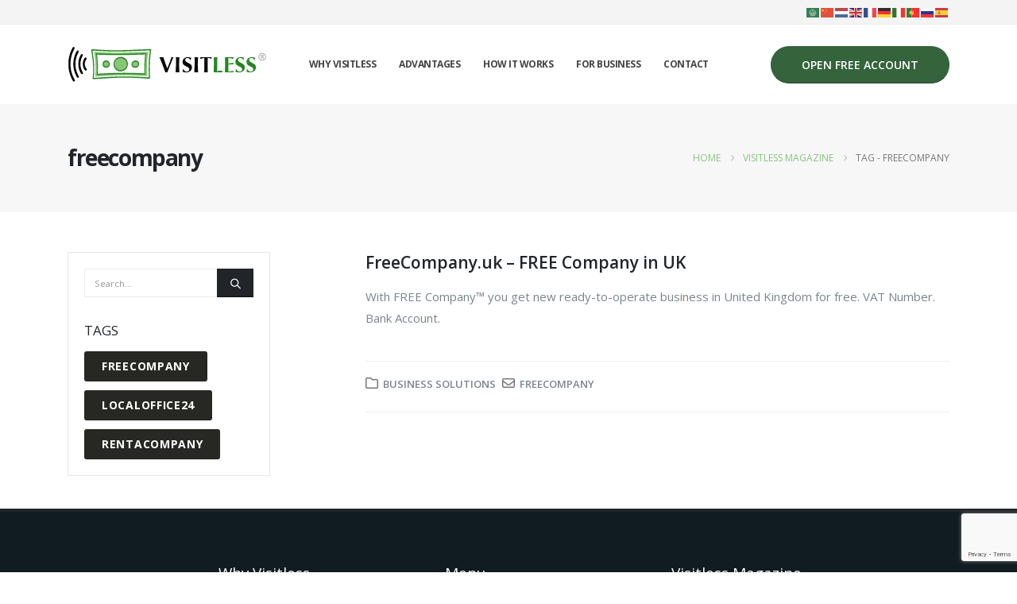

--- FILE ---
content_type: text/html; charset=utf-8
request_url: https://www.google.com/recaptcha/api2/anchor?ar=1&k=6LebkXgpAAAAALW_jOHMUL2q-Jvoxfsc1OqQ6Ko2&co=aHR0cHM6Ly92aXNpdGxlc3MuY29tOjQ0Mw..&hl=en&v=N67nZn4AqZkNcbeMu4prBgzg&size=invisible&anchor-ms=20000&execute-ms=30000&cb=u706bqf43wm
body_size: 48521
content:
<!DOCTYPE HTML><html dir="ltr" lang="en"><head><meta http-equiv="Content-Type" content="text/html; charset=UTF-8">
<meta http-equiv="X-UA-Compatible" content="IE=edge">
<title>reCAPTCHA</title>
<style type="text/css">
/* cyrillic-ext */
@font-face {
  font-family: 'Roboto';
  font-style: normal;
  font-weight: 400;
  font-stretch: 100%;
  src: url(//fonts.gstatic.com/s/roboto/v48/KFO7CnqEu92Fr1ME7kSn66aGLdTylUAMa3GUBHMdazTgWw.woff2) format('woff2');
  unicode-range: U+0460-052F, U+1C80-1C8A, U+20B4, U+2DE0-2DFF, U+A640-A69F, U+FE2E-FE2F;
}
/* cyrillic */
@font-face {
  font-family: 'Roboto';
  font-style: normal;
  font-weight: 400;
  font-stretch: 100%;
  src: url(//fonts.gstatic.com/s/roboto/v48/KFO7CnqEu92Fr1ME7kSn66aGLdTylUAMa3iUBHMdazTgWw.woff2) format('woff2');
  unicode-range: U+0301, U+0400-045F, U+0490-0491, U+04B0-04B1, U+2116;
}
/* greek-ext */
@font-face {
  font-family: 'Roboto';
  font-style: normal;
  font-weight: 400;
  font-stretch: 100%;
  src: url(//fonts.gstatic.com/s/roboto/v48/KFO7CnqEu92Fr1ME7kSn66aGLdTylUAMa3CUBHMdazTgWw.woff2) format('woff2');
  unicode-range: U+1F00-1FFF;
}
/* greek */
@font-face {
  font-family: 'Roboto';
  font-style: normal;
  font-weight: 400;
  font-stretch: 100%;
  src: url(//fonts.gstatic.com/s/roboto/v48/KFO7CnqEu92Fr1ME7kSn66aGLdTylUAMa3-UBHMdazTgWw.woff2) format('woff2');
  unicode-range: U+0370-0377, U+037A-037F, U+0384-038A, U+038C, U+038E-03A1, U+03A3-03FF;
}
/* math */
@font-face {
  font-family: 'Roboto';
  font-style: normal;
  font-weight: 400;
  font-stretch: 100%;
  src: url(//fonts.gstatic.com/s/roboto/v48/KFO7CnqEu92Fr1ME7kSn66aGLdTylUAMawCUBHMdazTgWw.woff2) format('woff2');
  unicode-range: U+0302-0303, U+0305, U+0307-0308, U+0310, U+0312, U+0315, U+031A, U+0326-0327, U+032C, U+032F-0330, U+0332-0333, U+0338, U+033A, U+0346, U+034D, U+0391-03A1, U+03A3-03A9, U+03B1-03C9, U+03D1, U+03D5-03D6, U+03F0-03F1, U+03F4-03F5, U+2016-2017, U+2034-2038, U+203C, U+2040, U+2043, U+2047, U+2050, U+2057, U+205F, U+2070-2071, U+2074-208E, U+2090-209C, U+20D0-20DC, U+20E1, U+20E5-20EF, U+2100-2112, U+2114-2115, U+2117-2121, U+2123-214F, U+2190, U+2192, U+2194-21AE, U+21B0-21E5, U+21F1-21F2, U+21F4-2211, U+2213-2214, U+2216-22FF, U+2308-230B, U+2310, U+2319, U+231C-2321, U+2336-237A, U+237C, U+2395, U+239B-23B7, U+23D0, U+23DC-23E1, U+2474-2475, U+25AF, U+25B3, U+25B7, U+25BD, U+25C1, U+25CA, U+25CC, U+25FB, U+266D-266F, U+27C0-27FF, U+2900-2AFF, U+2B0E-2B11, U+2B30-2B4C, U+2BFE, U+3030, U+FF5B, U+FF5D, U+1D400-1D7FF, U+1EE00-1EEFF;
}
/* symbols */
@font-face {
  font-family: 'Roboto';
  font-style: normal;
  font-weight: 400;
  font-stretch: 100%;
  src: url(//fonts.gstatic.com/s/roboto/v48/KFO7CnqEu92Fr1ME7kSn66aGLdTylUAMaxKUBHMdazTgWw.woff2) format('woff2');
  unicode-range: U+0001-000C, U+000E-001F, U+007F-009F, U+20DD-20E0, U+20E2-20E4, U+2150-218F, U+2190, U+2192, U+2194-2199, U+21AF, U+21E6-21F0, U+21F3, U+2218-2219, U+2299, U+22C4-22C6, U+2300-243F, U+2440-244A, U+2460-24FF, U+25A0-27BF, U+2800-28FF, U+2921-2922, U+2981, U+29BF, U+29EB, U+2B00-2BFF, U+4DC0-4DFF, U+FFF9-FFFB, U+10140-1018E, U+10190-1019C, U+101A0, U+101D0-101FD, U+102E0-102FB, U+10E60-10E7E, U+1D2C0-1D2D3, U+1D2E0-1D37F, U+1F000-1F0FF, U+1F100-1F1AD, U+1F1E6-1F1FF, U+1F30D-1F30F, U+1F315, U+1F31C, U+1F31E, U+1F320-1F32C, U+1F336, U+1F378, U+1F37D, U+1F382, U+1F393-1F39F, U+1F3A7-1F3A8, U+1F3AC-1F3AF, U+1F3C2, U+1F3C4-1F3C6, U+1F3CA-1F3CE, U+1F3D4-1F3E0, U+1F3ED, U+1F3F1-1F3F3, U+1F3F5-1F3F7, U+1F408, U+1F415, U+1F41F, U+1F426, U+1F43F, U+1F441-1F442, U+1F444, U+1F446-1F449, U+1F44C-1F44E, U+1F453, U+1F46A, U+1F47D, U+1F4A3, U+1F4B0, U+1F4B3, U+1F4B9, U+1F4BB, U+1F4BF, U+1F4C8-1F4CB, U+1F4D6, U+1F4DA, U+1F4DF, U+1F4E3-1F4E6, U+1F4EA-1F4ED, U+1F4F7, U+1F4F9-1F4FB, U+1F4FD-1F4FE, U+1F503, U+1F507-1F50B, U+1F50D, U+1F512-1F513, U+1F53E-1F54A, U+1F54F-1F5FA, U+1F610, U+1F650-1F67F, U+1F687, U+1F68D, U+1F691, U+1F694, U+1F698, U+1F6AD, U+1F6B2, U+1F6B9-1F6BA, U+1F6BC, U+1F6C6-1F6CF, U+1F6D3-1F6D7, U+1F6E0-1F6EA, U+1F6F0-1F6F3, U+1F6F7-1F6FC, U+1F700-1F7FF, U+1F800-1F80B, U+1F810-1F847, U+1F850-1F859, U+1F860-1F887, U+1F890-1F8AD, U+1F8B0-1F8BB, U+1F8C0-1F8C1, U+1F900-1F90B, U+1F93B, U+1F946, U+1F984, U+1F996, U+1F9E9, U+1FA00-1FA6F, U+1FA70-1FA7C, U+1FA80-1FA89, U+1FA8F-1FAC6, U+1FACE-1FADC, U+1FADF-1FAE9, U+1FAF0-1FAF8, U+1FB00-1FBFF;
}
/* vietnamese */
@font-face {
  font-family: 'Roboto';
  font-style: normal;
  font-weight: 400;
  font-stretch: 100%;
  src: url(//fonts.gstatic.com/s/roboto/v48/KFO7CnqEu92Fr1ME7kSn66aGLdTylUAMa3OUBHMdazTgWw.woff2) format('woff2');
  unicode-range: U+0102-0103, U+0110-0111, U+0128-0129, U+0168-0169, U+01A0-01A1, U+01AF-01B0, U+0300-0301, U+0303-0304, U+0308-0309, U+0323, U+0329, U+1EA0-1EF9, U+20AB;
}
/* latin-ext */
@font-face {
  font-family: 'Roboto';
  font-style: normal;
  font-weight: 400;
  font-stretch: 100%;
  src: url(//fonts.gstatic.com/s/roboto/v48/KFO7CnqEu92Fr1ME7kSn66aGLdTylUAMa3KUBHMdazTgWw.woff2) format('woff2');
  unicode-range: U+0100-02BA, U+02BD-02C5, U+02C7-02CC, U+02CE-02D7, U+02DD-02FF, U+0304, U+0308, U+0329, U+1D00-1DBF, U+1E00-1E9F, U+1EF2-1EFF, U+2020, U+20A0-20AB, U+20AD-20C0, U+2113, U+2C60-2C7F, U+A720-A7FF;
}
/* latin */
@font-face {
  font-family: 'Roboto';
  font-style: normal;
  font-weight: 400;
  font-stretch: 100%;
  src: url(//fonts.gstatic.com/s/roboto/v48/KFO7CnqEu92Fr1ME7kSn66aGLdTylUAMa3yUBHMdazQ.woff2) format('woff2');
  unicode-range: U+0000-00FF, U+0131, U+0152-0153, U+02BB-02BC, U+02C6, U+02DA, U+02DC, U+0304, U+0308, U+0329, U+2000-206F, U+20AC, U+2122, U+2191, U+2193, U+2212, U+2215, U+FEFF, U+FFFD;
}
/* cyrillic-ext */
@font-face {
  font-family: 'Roboto';
  font-style: normal;
  font-weight: 500;
  font-stretch: 100%;
  src: url(//fonts.gstatic.com/s/roboto/v48/KFO7CnqEu92Fr1ME7kSn66aGLdTylUAMa3GUBHMdazTgWw.woff2) format('woff2');
  unicode-range: U+0460-052F, U+1C80-1C8A, U+20B4, U+2DE0-2DFF, U+A640-A69F, U+FE2E-FE2F;
}
/* cyrillic */
@font-face {
  font-family: 'Roboto';
  font-style: normal;
  font-weight: 500;
  font-stretch: 100%;
  src: url(//fonts.gstatic.com/s/roboto/v48/KFO7CnqEu92Fr1ME7kSn66aGLdTylUAMa3iUBHMdazTgWw.woff2) format('woff2');
  unicode-range: U+0301, U+0400-045F, U+0490-0491, U+04B0-04B1, U+2116;
}
/* greek-ext */
@font-face {
  font-family: 'Roboto';
  font-style: normal;
  font-weight: 500;
  font-stretch: 100%;
  src: url(//fonts.gstatic.com/s/roboto/v48/KFO7CnqEu92Fr1ME7kSn66aGLdTylUAMa3CUBHMdazTgWw.woff2) format('woff2');
  unicode-range: U+1F00-1FFF;
}
/* greek */
@font-face {
  font-family: 'Roboto';
  font-style: normal;
  font-weight: 500;
  font-stretch: 100%;
  src: url(//fonts.gstatic.com/s/roboto/v48/KFO7CnqEu92Fr1ME7kSn66aGLdTylUAMa3-UBHMdazTgWw.woff2) format('woff2');
  unicode-range: U+0370-0377, U+037A-037F, U+0384-038A, U+038C, U+038E-03A1, U+03A3-03FF;
}
/* math */
@font-face {
  font-family: 'Roboto';
  font-style: normal;
  font-weight: 500;
  font-stretch: 100%;
  src: url(//fonts.gstatic.com/s/roboto/v48/KFO7CnqEu92Fr1ME7kSn66aGLdTylUAMawCUBHMdazTgWw.woff2) format('woff2');
  unicode-range: U+0302-0303, U+0305, U+0307-0308, U+0310, U+0312, U+0315, U+031A, U+0326-0327, U+032C, U+032F-0330, U+0332-0333, U+0338, U+033A, U+0346, U+034D, U+0391-03A1, U+03A3-03A9, U+03B1-03C9, U+03D1, U+03D5-03D6, U+03F0-03F1, U+03F4-03F5, U+2016-2017, U+2034-2038, U+203C, U+2040, U+2043, U+2047, U+2050, U+2057, U+205F, U+2070-2071, U+2074-208E, U+2090-209C, U+20D0-20DC, U+20E1, U+20E5-20EF, U+2100-2112, U+2114-2115, U+2117-2121, U+2123-214F, U+2190, U+2192, U+2194-21AE, U+21B0-21E5, U+21F1-21F2, U+21F4-2211, U+2213-2214, U+2216-22FF, U+2308-230B, U+2310, U+2319, U+231C-2321, U+2336-237A, U+237C, U+2395, U+239B-23B7, U+23D0, U+23DC-23E1, U+2474-2475, U+25AF, U+25B3, U+25B7, U+25BD, U+25C1, U+25CA, U+25CC, U+25FB, U+266D-266F, U+27C0-27FF, U+2900-2AFF, U+2B0E-2B11, U+2B30-2B4C, U+2BFE, U+3030, U+FF5B, U+FF5D, U+1D400-1D7FF, U+1EE00-1EEFF;
}
/* symbols */
@font-face {
  font-family: 'Roboto';
  font-style: normal;
  font-weight: 500;
  font-stretch: 100%;
  src: url(//fonts.gstatic.com/s/roboto/v48/KFO7CnqEu92Fr1ME7kSn66aGLdTylUAMaxKUBHMdazTgWw.woff2) format('woff2');
  unicode-range: U+0001-000C, U+000E-001F, U+007F-009F, U+20DD-20E0, U+20E2-20E4, U+2150-218F, U+2190, U+2192, U+2194-2199, U+21AF, U+21E6-21F0, U+21F3, U+2218-2219, U+2299, U+22C4-22C6, U+2300-243F, U+2440-244A, U+2460-24FF, U+25A0-27BF, U+2800-28FF, U+2921-2922, U+2981, U+29BF, U+29EB, U+2B00-2BFF, U+4DC0-4DFF, U+FFF9-FFFB, U+10140-1018E, U+10190-1019C, U+101A0, U+101D0-101FD, U+102E0-102FB, U+10E60-10E7E, U+1D2C0-1D2D3, U+1D2E0-1D37F, U+1F000-1F0FF, U+1F100-1F1AD, U+1F1E6-1F1FF, U+1F30D-1F30F, U+1F315, U+1F31C, U+1F31E, U+1F320-1F32C, U+1F336, U+1F378, U+1F37D, U+1F382, U+1F393-1F39F, U+1F3A7-1F3A8, U+1F3AC-1F3AF, U+1F3C2, U+1F3C4-1F3C6, U+1F3CA-1F3CE, U+1F3D4-1F3E0, U+1F3ED, U+1F3F1-1F3F3, U+1F3F5-1F3F7, U+1F408, U+1F415, U+1F41F, U+1F426, U+1F43F, U+1F441-1F442, U+1F444, U+1F446-1F449, U+1F44C-1F44E, U+1F453, U+1F46A, U+1F47D, U+1F4A3, U+1F4B0, U+1F4B3, U+1F4B9, U+1F4BB, U+1F4BF, U+1F4C8-1F4CB, U+1F4D6, U+1F4DA, U+1F4DF, U+1F4E3-1F4E6, U+1F4EA-1F4ED, U+1F4F7, U+1F4F9-1F4FB, U+1F4FD-1F4FE, U+1F503, U+1F507-1F50B, U+1F50D, U+1F512-1F513, U+1F53E-1F54A, U+1F54F-1F5FA, U+1F610, U+1F650-1F67F, U+1F687, U+1F68D, U+1F691, U+1F694, U+1F698, U+1F6AD, U+1F6B2, U+1F6B9-1F6BA, U+1F6BC, U+1F6C6-1F6CF, U+1F6D3-1F6D7, U+1F6E0-1F6EA, U+1F6F0-1F6F3, U+1F6F7-1F6FC, U+1F700-1F7FF, U+1F800-1F80B, U+1F810-1F847, U+1F850-1F859, U+1F860-1F887, U+1F890-1F8AD, U+1F8B0-1F8BB, U+1F8C0-1F8C1, U+1F900-1F90B, U+1F93B, U+1F946, U+1F984, U+1F996, U+1F9E9, U+1FA00-1FA6F, U+1FA70-1FA7C, U+1FA80-1FA89, U+1FA8F-1FAC6, U+1FACE-1FADC, U+1FADF-1FAE9, U+1FAF0-1FAF8, U+1FB00-1FBFF;
}
/* vietnamese */
@font-face {
  font-family: 'Roboto';
  font-style: normal;
  font-weight: 500;
  font-stretch: 100%;
  src: url(//fonts.gstatic.com/s/roboto/v48/KFO7CnqEu92Fr1ME7kSn66aGLdTylUAMa3OUBHMdazTgWw.woff2) format('woff2');
  unicode-range: U+0102-0103, U+0110-0111, U+0128-0129, U+0168-0169, U+01A0-01A1, U+01AF-01B0, U+0300-0301, U+0303-0304, U+0308-0309, U+0323, U+0329, U+1EA0-1EF9, U+20AB;
}
/* latin-ext */
@font-face {
  font-family: 'Roboto';
  font-style: normal;
  font-weight: 500;
  font-stretch: 100%;
  src: url(//fonts.gstatic.com/s/roboto/v48/KFO7CnqEu92Fr1ME7kSn66aGLdTylUAMa3KUBHMdazTgWw.woff2) format('woff2');
  unicode-range: U+0100-02BA, U+02BD-02C5, U+02C7-02CC, U+02CE-02D7, U+02DD-02FF, U+0304, U+0308, U+0329, U+1D00-1DBF, U+1E00-1E9F, U+1EF2-1EFF, U+2020, U+20A0-20AB, U+20AD-20C0, U+2113, U+2C60-2C7F, U+A720-A7FF;
}
/* latin */
@font-face {
  font-family: 'Roboto';
  font-style: normal;
  font-weight: 500;
  font-stretch: 100%;
  src: url(//fonts.gstatic.com/s/roboto/v48/KFO7CnqEu92Fr1ME7kSn66aGLdTylUAMa3yUBHMdazQ.woff2) format('woff2');
  unicode-range: U+0000-00FF, U+0131, U+0152-0153, U+02BB-02BC, U+02C6, U+02DA, U+02DC, U+0304, U+0308, U+0329, U+2000-206F, U+20AC, U+2122, U+2191, U+2193, U+2212, U+2215, U+FEFF, U+FFFD;
}
/* cyrillic-ext */
@font-face {
  font-family: 'Roboto';
  font-style: normal;
  font-weight: 900;
  font-stretch: 100%;
  src: url(//fonts.gstatic.com/s/roboto/v48/KFO7CnqEu92Fr1ME7kSn66aGLdTylUAMa3GUBHMdazTgWw.woff2) format('woff2');
  unicode-range: U+0460-052F, U+1C80-1C8A, U+20B4, U+2DE0-2DFF, U+A640-A69F, U+FE2E-FE2F;
}
/* cyrillic */
@font-face {
  font-family: 'Roboto';
  font-style: normal;
  font-weight: 900;
  font-stretch: 100%;
  src: url(//fonts.gstatic.com/s/roboto/v48/KFO7CnqEu92Fr1ME7kSn66aGLdTylUAMa3iUBHMdazTgWw.woff2) format('woff2');
  unicode-range: U+0301, U+0400-045F, U+0490-0491, U+04B0-04B1, U+2116;
}
/* greek-ext */
@font-face {
  font-family: 'Roboto';
  font-style: normal;
  font-weight: 900;
  font-stretch: 100%;
  src: url(//fonts.gstatic.com/s/roboto/v48/KFO7CnqEu92Fr1ME7kSn66aGLdTylUAMa3CUBHMdazTgWw.woff2) format('woff2');
  unicode-range: U+1F00-1FFF;
}
/* greek */
@font-face {
  font-family: 'Roboto';
  font-style: normal;
  font-weight: 900;
  font-stretch: 100%;
  src: url(//fonts.gstatic.com/s/roboto/v48/KFO7CnqEu92Fr1ME7kSn66aGLdTylUAMa3-UBHMdazTgWw.woff2) format('woff2');
  unicode-range: U+0370-0377, U+037A-037F, U+0384-038A, U+038C, U+038E-03A1, U+03A3-03FF;
}
/* math */
@font-face {
  font-family: 'Roboto';
  font-style: normal;
  font-weight: 900;
  font-stretch: 100%;
  src: url(//fonts.gstatic.com/s/roboto/v48/KFO7CnqEu92Fr1ME7kSn66aGLdTylUAMawCUBHMdazTgWw.woff2) format('woff2');
  unicode-range: U+0302-0303, U+0305, U+0307-0308, U+0310, U+0312, U+0315, U+031A, U+0326-0327, U+032C, U+032F-0330, U+0332-0333, U+0338, U+033A, U+0346, U+034D, U+0391-03A1, U+03A3-03A9, U+03B1-03C9, U+03D1, U+03D5-03D6, U+03F0-03F1, U+03F4-03F5, U+2016-2017, U+2034-2038, U+203C, U+2040, U+2043, U+2047, U+2050, U+2057, U+205F, U+2070-2071, U+2074-208E, U+2090-209C, U+20D0-20DC, U+20E1, U+20E5-20EF, U+2100-2112, U+2114-2115, U+2117-2121, U+2123-214F, U+2190, U+2192, U+2194-21AE, U+21B0-21E5, U+21F1-21F2, U+21F4-2211, U+2213-2214, U+2216-22FF, U+2308-230B, U+2310, U+2319, U+231C-2321, U+2336-237A, U+237C, U+2395, U+239B-23B7, U+23D0, U+23DC-23E1, U+2474-2475, U+25AF, U+25B3, U+25B7, U+25BD, U+25C1, U+25CA, U+25CC, U+25FB, U+266D-266F, U+27C0-27FF, U+2900-2AFF, U+2B0E-2B11, U+2B30-2B4C, U+2BFE, U+3030, U+FF5B, U+FF5D, U+1D400-1D7FF, U+1EE00-1EEFF;
}
/* symbols */
@font-face {
  font-family: 'Roboto';
  font-style: normal;
  font-weight: 900;
  font-stretch: 100%;
  src: url(//fonts.gstatic.com/s/roboto/v48/KFO7CnqEu92Fr1ME7kSn66aGLdTylUAMaxKUBHMdazTgWw.woff2) format('woff2');
  unicode-range: U+0001-000C, U+000E-001F, U+007F-009F, U+20DD-20E0, U+20E2-20E4, U+2150-218F, U+2190, U+2192, U+2194-2199, U+21AF, U+21E6-21F0, U+21F3, U+2218-2219, U+2299, U+22C4-22C6, U+2300-243F, U+2440-244A, U+2460-24FF, U+25A0-27BF, U+2800-28FF, U+2921-2922, U+2981, U+29BF, U+29EB, U+2B00-2BFF, U+4DC0-4DFF, U+FFF9-FFFB, U+10140-1018E, U+10190-1019C, U+101A0, U+101D0-101FD, U+102E0-102FB, U+10E60-10E7E, U+1D2C0-1D2D3, U+1D2E0-1D37F, U+1F000-1F0FF, U+1F100-1F1AD, U+1F1E6-1F1FF, U+1F30D-1F30F, U+1F315, U+1F31C, U+1F31E, U+1F320-1F32C, U+1F336, U+1F378, U+1F37D, U+1F382, U+1F393-1F39F, U+1F3A7-1F3A8, U+1F3AC-1F3AF, U+1F3C2, U+1F3C4-1F3C6, U+1F3CA-1F3CE, U+1F3D4-1F3E0, U+1F3ED, U+1F3F1-1F3F3, U+1F3F5-1F3F7, U+1F408, U+1F415, U+1F41F, U+1F426, U+1F43F, U+1F441-1F442, U+1F444, U+1F446-1F449, U+1F44C-1F44E, U+1F453, U+1F46A, U+1F47D, U+1F4A3, U+1F4B0, U+1F4B3, U+1F4B9, U+1F4BB, U+1F4BF, U+1F4C8-1F4CB, U+1F4D6, U+1F4DA, U+1F4DF, U+1F4E3-1F4E6, U+1F4EA-1F4ED, U+1F4F7, U+1F4F9-1F4FB, U+1F4FD-1F4FE, U+1F503, U+1F507-1F50B, U+1F50D, U+1F512-1F513, U+1F53E-1F54A, U+1F54F-1F5FA, U+1F610, U+1F650-1F67F, U+1F687, U+1F68D, U+1F691, U+1F694, U+1F698, U+1F6AD, U+1F6B2, U+1F6B9-1F6BA, U+1F6BC, U+1F6C6-1F6CF, U+1F6D3-1F6D7, U+1F6E0-1F6EA, U+1F6F0-1F6F3, U+1F6F7-1F6FC, U+1F700-1F7FF, U+1F800-1F80B, U+1F810-1F847, U+1F850-1F859, U+1F860-1F887, U+1F890-1F8AD, U+1F8B0-1F8BB, U+1F8C0-1F8C1, U+1F900-1F90B, U+1F93B, U+1F946, U+1F984, U+1F996, U+1F9E9, U+1FA00-1FA6F, U+1FA70-1FA7C, U+1FA80-1FA89, U+1FA8F-1FAC6, U+1FACE-1FADC, U+1FADF-1FAE9, U+1FAF0-1FAF8, U+1FB00-1FBFF;
}
/* vietnamese */
@font-face {
  font-family: 'Roboto';
  font-style: normal;
  font-weight: 900;
  font-stretch: 100%;
  src: url(//fonts.gstatic.com/s/roboto/v48/KFO7CnqEu92Fr1ME7kSn66aGLdTylUAMa3OUBHMdazTgWw.woff2) format('woff2');
  unicode-range: U+0102-0103, U+0110-0111, U+0128-0129, U+0168-0169, U+01A0-01A1, U+01AF-01B0, U+0300-0301, U+0303-0304, U+0308-0309, U+0323, U+0329, U+1EA0-1EF9, U+20AB;
}
/* latin-ext */
@font-face {
  font-family: 'Roboto';
  font-style: normal;
  font-weight: 900;
  font-stretch: 100%;
  src: url(//fonts.gstatic.com/s/roboto/v48/KFO7CnqEu92Fr1ME7kSn66aGLdTylUAMa3KUBHMdazTgWw.woff2) format('woff2');
  unicode-range: U+0100-02BA, U+02BD-02C5, U+02C7-02CC, U+02CE-02D7, U+02DD-02FF, U+0304, U+0308, U+0329, U+1D00-1DBF, U+1E00-1E9F, U+1EF2-1EFF, U+2020, U+20A0-20AB, U+20AD-20C0, U+2113, U+2C60-2C7F, U+A720-A7FF;
}
/* latin */
@font-face {
  font-family: 'Roboto';
  font-style: normal;
  font-weight: 900;
  font-stretch: 100%;
  src: url(//fonts.gstatic.com/s/roboto/v48/KFO7CnqEu92Fr1ME7kSn66aGLdTylUAMa3yUBHMdazQ.woff2) format('woff2');
  unicode-range: U+0000-00FF, U+0131, U+0152-0153, U+02BB-02BC, U+02C6, U+02DA, U+02DC, U+0304, U+0308, U+0329, U+2000-206F, U+20AC, U+2122, U+2191, U+2193, U+2212, U+2215, U+FEFF, U+FFFD;
}

</style>
<link rel="stylesheet" type="text/css" href="https://www.gstatic.com/recaptcha/releases/N67nZn4AqZkNcbeMu4prBgzg/styles__ltr.css">
<script nonce="Lgmc-5E1tP9hmhnShJShhQ" type="text/javascript">window['__recaptcha_api'] = 'https://www.google.com/recaptcha/api2/';</script>
<script type="text/javascript" src="https://www.gstatic.com/recaptcha/releases/N67nZn4AqZkNcbeMu4prBgzg/recaptcha__en.js" nonce="Lgmc-5E1tP9hmhnShJShhQ">
      
    </script></head>
<body><div id="rc-anchor-alert" class="rc-anchor-alert"></div>
<input type="hidden" id="recaptcha-token" value="[base64]">
<script type="text/javascript" nonce="Lgmc-5E1tP9hmhnShJShhQ">
      recaptcha.anchor.Main.init("[\x22ainput\x22,[\x22bgdata\x22,\x22\x22,\[base64]/[base64]/[base64]/[base64]/[base64]/UltsKytdPUU6KEU8MjA0OD9SW2wrK109RT4+NnwxOTI6KChFJjY0NTEyKT09NTUyOTYmJk0rMTxjLmxlbmd0aCYmKGMuY2hhckNvZGVBdChNKzEpJjY0NTEyKT09NTYzMjA/[base64]/[base64]/[base64]/[base64]/[base64]/[base64]/[base64]\x22,\[base64]\\u003d\\u003d\x22,\x22woLCtGTDj8KnA8OxfcOkfcOpwqvDl8K+Q8O6wpXCtMOMaMOkw7DDgMKLHTrDkSXDmkPDlxp0ZhUUwqvDrTPCtMO2w7DCr8OlwothKsKDwo1MDzhiwqdpw5R2wpDDh1QbwrLCixkAJcOnwp7ClcKJcVzCsMOGMMOKIsKZKBkpRnPCosKOR8Kcwop7w5/Cig0ywrQtw53CpcKOVW1sUC8Kwp/DsxvCt2jCsEvDjMOSDcKlw6LDjBbDjsKQYxLDiRRMw5gnScKZwrPDgcOJN8OIwr/[base64]/[base64]/DqMOpw6NYSRnDmcObw5vDmjhBWcO5wrlOw6JBw4kBwrfCskEWTQXDkFTDo8Oma8OiwolUwrDDuMO6wp/Du8ONAE5AWn/Dq3I9wp3DghU4KcOCC8Kxw6XDqsO/wqfDl8KmwrkpdcOnwrzCo8KcVsKFw5wIUsKXw7jCpcO1eMKLHjHChwPDhsORw5hedH4uZ8Kew7vCgcKHwrxww4BJw7cSwrZlwosvw5FJCMKHDUYxwpXCvMOcwoTCq8KhfBERwpPChMOfw4hHTyrCtcOpwqEweMKHaAltLMKeKhp4w5pzO8OeEiJoV8KdwpV/GcKoSyPCsWsUw6l9woHDncO3w7zCn3vCiMK/IMKxwrXCv8KpdhPDiMKgwojCpyHCrnUlw5DDlg8ww4lWbw/Ct8KHwpXDpHPCkWXCocKQwp1Pw6o+w7YUwqo6woPDlw0eEMOFT8O/w7zCsilbw7pxwp41MMOpwozCgCzCl8KRGsOjc8K9wrTCi3zDhjNvwq3CssORw58rwolGwqrCh8O7VSrCmWNCGWfCmgzCmiPCnQlGGAzCuMKmIjl5worCtxnDuMOaNcKZKkVeUcOjGMKxw7vCsE3Cu8KoDMKuw7PCgsK3w79tCH3CnsKPw5Ffw7vDt8ObQMKnLcK/wp3DucOZwr8TPcONT8KVd8O0w7wiw6NXbH1RZzrCssKlJm/DhcOqw65VwrbDuMOZYVnDjElYwqjCriUSF1VccsO0IMOfdVt0w5XDnmRhw5/CqBV1JcK+Rg3DoMOKwq8mwqUKwrcDw4bCsMK/wo/DnR/CgERrw5p3T8KbVmLDrsOmGcOUISPDriIaw5XCv2zCncONw73CrEUeHxfDpcKcw7ZbRMK/wqF5wqvDmRDDsk0Fw68aw7sxwrXDhChEw4MQGcKlUSVgdwvDlMOVVFzCl8OOwo4zwrN5w5jCg8OFw5ItW8Ouw6cnVxTDhMKBw68Dwq5yR8O4wqdpG8K/wrPCqUvDt0HCmMOrwqZYV1kOw4RlWsKKQVIrwqc8KMO8wqDCkmp6PcKsRcKoZsKEFMOwKHTDnkLClsKbe8KiCkZpw4NeKyLDosKzw6owScOEbMKhw43DtSbCqwnDlgdCEsOEIcKPwpjDnGXCmCZgdiXDgDllw69Xw7x+w6nCs13DncODNg7Dp8OfwrdOAcK7wrTDvG/[base64]/[base64]/w4FvwrzDuTJhw7gwLxs7wpoYOcOPw4vDi1M/[base64]/[base64]/[base64]/DrWrDgMOpwrksw454Ilh9wrPCrjEsXMOVwq8bw5LCjsKALRUxw4XDkBpIwpnDgDJ4C1jCrl7DnMOscURPw4rCosOxw6cIwr3DtGHCtW3CoHzDnE0oIwDDl8Kqw7QILsKAGFlnw5Aaw5cewqDDrEskBsOAw63DrMKKwqHDgMKROcKvccOtBcO/[base64]/CrGbCvwnCqWAJZmvDvMOnwpfCksK9bWvCncOfTyktWU94w7fCpcK5OMOyEx3Dq8OxLQhGBCMEw6lKQMKAwoXCmcOawot/R8ODMHQdwojCgSNpLsK1wq3CmEQmSThTw7XDgcOGI8Oqw67CiQV1HcKDT1LDr3PCsGssw5ICF8OYUsKnw6fCkzXDrnIdGMO7wq86dsO7w5/[base64]/[base64]/DlX3CtkF1w481wr7Dn2dNNELDsHfCt8Kbw5pNw5hhMcKaw4vDpX3Dk8KXwq8Fw5XDkMK+wrHDgxPDsMKbwqI/FMO5NHLCssOIw4ImUWJrw6UbZsOZwrvCjiDDhcOTw63CkDnCnMOQaE/DiUTCvT7CuTZIOMKxTcOqY8KsfMKyw51mZsKvUmhCwrl6BcKsw6LDswYEHEF/Vlkyw4zDiMK9w6ErdcOpOSJKfQV4WcK9OghXKTtzLjtVw44eGMOzw40iwoTDqMKOwohTOCZpY8Kew7ZTwo/[base64]/[base64]/DoBLCocKiw71xbhtcYRhNwqzDtsKlRcOfAcOyMDPChjnClcKGw7wSwoYIE8OBbBVhw77CmcKqQX1fdiTDlsK0F2TDqUVPfsONJcKNZSAGwoTDj8OkwobDpTQZe8O/w5TCm8Krw68Ww4sww6Frwo/[base64]/[base64]/DqxDDqsOYwrrDp3BcccOlwp47I8KGwoDClUt5GH3DlmQYw7PDusK5w5MpWh/CiCV4w7/CsHM0e0bDkmw0EMOSwo04FsOiagJLw7nCjMKgw4bDhcODw5nDrXXDmcOSw6jCv0zDk8Oaw6LCgMKnwrMFPRHDvcKjw6bDoMOsJAAaB1jDkcOGw6cFccOwI8O1w7hScsKww5x4wpPCmMO5w5/DpMKHwpbChV7DiiLCsAHCmMO5TsKyV8OtcMO1wojDk8OTNmTCqUFywqIbwo9fw5rCm8KewoFdwqDCrmkbW2MrwpMPw4rDminCk21bwqHCnit8NVzDumlywqjCqDXCgcOrWGlUHMO+w4zDvsKWw5Q+G8Kaw4bClC/[base64]/CosOkRW7CksORcGjDvcKjwpHCl8O6w5jCmcKBTcOWBmbDjsK1IcKQwpU0bAPDisOzwpkLJcK/wp/DnUUCG8OLIsOiwpLCpsKbVQ/[base64]/w4bClcObFVcbCsKFK8OawoLDs3LCqcKOwq7CksOuPsOUwqzCh8K0MyXCqMOiAMOCwoUETT0JH8KVw7BoI8OWwq/CkzbDr8KyVQnDslzDpsKVKcKew4TDu8O8wo8CwpYNwqkFwoEHw5/DrQpDw7nDg8KGZ2F+wpsBwqF3wpAHw68LWMKUwpbCpDQDPcKOOsO3wpbDpsK9AifCiHnCvMOCPsKhdkvCu8O5wrLDv8OfTXDDhEEQwrFvw43CmGhMwrkafivDv8KpOcOSwp3CqToiwqYmeTXCiCbCmlcEOMONJh/[base64]/OsK7w5bCisKWBxEJw58Yw5DCrMOPasKocsKUwqI8fBTDq0Q/[base64]/wpPDscOITGXDvlXCoMKVU3bCtMOiT8O4wrXCs1/Dl8Ktw4bChSBGw4M5w5fChsOMwpnCi0UITRLDqQXDgMK4NMKiBid7PDIYesKcwol1wovDukw1w4EIwpxnFRdzw5AARh3CnF7Chjtzwq8Iw6bCpsKnJsKNSTVHwrDCicOmNTpWwp4Vw44tcRXDm8O7w6FJHMOXwobCkyJGM8KYwoHCpExiwq5CO8ODQlfCk2/Ch8Oqw711w4nCgMKcwr3Cl8OlemHDpsKwwrYJDsOiw4PDg08QwpwRFTsjwpBWw4HDs8O2Zg0jw41Iw5TCmsKAS8KYw60hw5Z5DMOIwpQawqTClhRFC0A3woI4w5rDoMKqwqXCtnFUwqdvwoDDiFPDucKDwr4HTsOFMR/DlWczUSzDq8OoB8O3w6pYXHHCux8VTsOmw6PCosKZw4bCh8KpwqbCiMOdDg3CoMKvKcK5wo7CqyZeA8O8w4XChcKDwofChFjDjcOJFi0URMOLEsK4cn1rYsOAAgfCkcKHFA0Xw4caJhQmwo/Cm8OOw5vDrcOCWgxAwr9Uw6wew5vDgQ0qwoQcwpvCiMOJYMKLw6nDl0DCt8KMYhsiXcOUw4rCn3VFfwvDmyLDqz10w4rDqsKlW0/Djxg8NMKkw6TDvhLDhsOcwoUYwqpKJlgoPl1ew7LCq8OTwqlNPGzDpxPDusOsw7PDnQPDrMO1BQrDnsKuf8KhWsKywoTChSTCo8KLw6PCvR3Do8Ozw5zDs8O/[base64]/Col/[base64]/woxNOFszTMKRwqXCsCXCog1jwo1Vw5bCh8Kcw6tQc0HCvk1Qw78cwqvDkcKIblobwq/[base64]/ChCgMw4VFwrTDt8O3C0XCrHwbNGXCo8O0wr8Ow5HCnwrDtMOEw6rDhcKnf0QXwowTw70HG8ODBsKSw6TCqsK+wp7CjsONwrsdThzDqVxObjNfw4kge8Kdw5UFw7NEwp3DuMO3ScODFm/CgFzDvx/[base64]/Dl8KTwpLChMKIw7nCrMK+DcK8w4c4C8KpCTkYaUfCgcOtw7gJwoIKwoEUesKqwq7DtQlhwqA0OEVHw64SwoleMMOaS8Ouwp3DlsOIwqhYwofCmcOcw6zCrcOSEy/CoSbDtA0VSBpEX0nCl8ODU8KeXMKgUcO7PcOMOsOrFcO4wo3Dvl4pFcKsbFkuw4DCtSHDlsOPwo3CtB3DpTUhwp8PwpDCuBo3wp7CgMOkwoTDj1HCgkfDnQPDhXwgw77CrUY/HsK0RRHDgcOyRsKiw57Clzg0QsK6HmLCoHnDuTMHw4sqw4DChSbCnH7DgUvCqGBUYMONdcKuD8OiCnzDqsO7wpVrw4TDj8O/wo/CuMK0wrvCgsOywrvDnMKrwpsbTV4oUV3Cp8ONJENMw54mw4oXw4DClCvCtcK+KnnCh1HCmnnCkzNXSjrDhzwLVzcWwrkBw7waSRXDvMO0w5rDm8OEN0BZw6BSa8Kuw7cfwrcaU8Okw7rCggscw6ldwqDDvB5sw49qwr3DhBjDqmjCsMO4w53CmMKqF8O2wpDDknE/wpY/woJ8wphNZMOrw6tOE2xpCAbCkFTCjMKGw7TCgATDqMKpNBLCqMKXw7LCgMOuw5zCnsOAw7M5wooaw6tBSw0Pw7puwoZTwqTDswnDs1hiIHZ3w4HDuWpQw4nDocO6wo7DoAM/aMKcw4sOw7XCucOwfMKGFQnCkiHDoGDCrycqw51cwqTDrzpGPcOITcK4MMK1wrlWH05/NTXDmcOEb0J+wqjCsFvClBnCvMKUa8Kzw6ppwqYfwohhw7zCtzrDgil8YD4QY3/CkTrDlTPDhBFBMcOOwq5xw4nDsH7Dj8KWwp3Dh8OvZQ7CjMOawqdiwoTDkMKjwpcpcMKVGsOUwo/[base64]/CsMKCO8O2KkdLwpsow5fCj8Omw6bDhiwCY3BkAhVMw4JJwoQyw5IWacKUwqNPwoMFw4/CtcOmGsK+ID9yQj3DtcOCw4kNLMKwwqMpWcK3wrNSD8KGI8O3SsOaUMKRwp/DmA7DhMKRZ2d3esO0w4xgwqrDr09tYcKMwrQPZTDCjzt4BxoQGj/[base64]/Ci8OCwqgrwr0hwpVZDlXCu2wsKMOewpABRm3DgcK5wo1fw7QeEMKJSsKDYBFDwq0Tw4VHw6tUw6ZYw6ViwqHDrMOWTsOKBcObwqRbaMKbb8Klwoh3wp3Ct8OwwpzCskXDvsK9ODgEfsKtwpnDucOeMMOhwo/CnwZ0wr4Pw7FrwrvDuGfDocOxa8OweMKxcsOEHcOKG8Ohw7HCg37Cp8K2w7zCvhTCvGfCh2zCvU/Du8KTwrliJMK7AMKGIcKew5Vhw6FZwpAFw4Z1w7tewoQvWlxDDMK/wpIfw5jCtFYbNBUpw4PCjEMlw40bw5QDwrjClMOqw43CkSBuwpAQPMOwZsO4UsKfOcKJYXjCpSJsdwZswoTCpcOUeMOacBbDh8K1XsOVw6xzwrvConnCmcOhwrLChxPCuMK2wo/Dk0LDuHLCi8O+w7LDqsKxHMOpNsKrw7kuOsKzwqUkwrXCt8KbXsO/w5vDlwhyw7/DpBcpwpoowpvCtgZxwp3Do8ONw6hnNsK3d8OaVinCslBVUkItMcOfRsKXw5YtIEnDhDLCknLDtMOgworDoQQZwo3DkXnCpTvCrsK4TMOHUcK/[base64]/CjcKCwqg7wq3CoQ1Uw5fCjcO5w53CvsO4wrrDhmdSw512w4LClcKWwonDi33Dj8Otw597SQcVAQXDsFt2IQvDribCqgFja8OBwqbDlmHDkldAGsOEwoJSAMKFBw/CssKDwr1sLsO4BB3CrsOmwr7DncOcwpfCmTXCiEgBSQ8qw5rDmMOqC8KXSE5GccOrw6p8woPCicOQwrbDisKDwobDlMKMN1jCh3gwwrZQw7rDnsKHeDnCvhhNw64Hw6/Di8KWwpDCnwAiwo3DkEgrwrh2VEHClcKQwr7Cv8O6FWRPDkVcwpjCgcOmIwDDsjdTwqzCi29CwqPDmcORYxnClwzDsU7CgBrCgMKaQsK/[base64]/DmQ7DgsOeEcOYL3slw43ChsKYwq0gD3dPwrDDpWDCl8O6VMKEw71OXCLDlz3Cs0ETwoFTJyNhw7ljw5fDvMKDBWnCvUHCpcO8ZB7CmjLDosO8wqt2wq7DscOmCVTDrkcVEDvDjcONwrrDu8KQwr9lScOpbcKjw5xWX2ZvZMOjwod/w55zKjcxFG9Ke8OSw7RFXzFdCW/CjMOlf8OAwpPDmx7DucK/GmfCtTrDki9ReMOBwrgUw43CoMKWwopGw6FWw7I/[base64]/Cuh7Cig7CkC5AA8K9BMK5JXYMw4EXdsO1wpUpwpkfV8KZw4c/w4dzcsObw4h2KMOzCMOew4ISwo86LMOcw4ZkaRhGUmB6w6plKzLDilpbw7bDrBvDgcKsSBLCr8KqwoXDnsOkwqkowoBzPAE9F3RWIcOgw6cWRFUXw6F2QsKMwq/DvMOtNxTDocKWw5FFDA7ClDxjwpQrwp9ibsKCw4HCo24facOMwpQrwr7Drx/CjcO0HcK+EcO4O1TDhzHCicO4w5DCvjIAecOMw4LCo8O0PHDDp8OpwrMkwoPDvsOKMcORw6jCvMKGwpfCgMOpw7DCm8OHTcOSw5vDrUR+MmnClsKaw5LDisO5ATY1H8KOVGB7wp0Aw6TDtsOWwo3Ci3/CuUwHw55dcMKPLcOBA8KnwollwrXDjGUIwrpKw4rCjcOsw6IQw6sYwrHCrcO/GS0OwrgwEMKmQcKsY8OLWwLDqyM7TcOHwqLChsOBwqMCwpVbwo1/[base64]/[base64]/XcOiDMOhw6XDg0jCsMKMIXMswr81HMOEPlsmLsKgBcO6w6zDlsKYw47Cr8OjFcKFZBNEw77CocKJw7dHw4DDs3DDk8OIwprCtGTCrhrDsFk1w7/Cv3h2w7LChynDsTFPwqjDvDfDosOVUl/Cn8Oaw7dUbsK7FD0wO8KSwrc+w6PDvcKMwpvClAE3LMOhw4rDicOKwqR/[base64]/wovDrH4Lw57DoRnCjcODFFnCsgJJwqnChhQPN0bCjGI0KsOoV0XCtlMAw7jDkcKowrYzanDCkXAJE8KDCMOtwqjDvw/CgHDDjcO+fcOJwpHDhsOAw787MznDmsKcW8KHw4pXDsOpw7Ugw6nCg8KuZ8OMw75Nw65mZ8OYahPCq8KrwqAWw5TDusK1w7TDgcOuEg/Do8KsPhXDp1fCkknDjsKNw5ApQsOFBn1dCQd/[base64]/DiBPDpsKPw7sTwppwwod6Jk3CpMK4KjtmwrrCg8KawpkDwr/Dq8Okw7hqcgYbw7gdw73CqMKkVMOIwq5wacK1w6RUL8O/w4pEdB3CsVzCqQ7CgsKRfcObw5XDvRZEw6c5w5NhwpFnw79gw4Vkwqcnwq7CqzjCojDCh1rComlaw5FVV8K3wrpECyBkRHISw5ZOwpkHw6vCuxZCKMKQcMKrQcO3w5nDgD5jJ8OpwqnCmsK6w5PCs8Kdw7vDo1l8wrk5OCTCvMK5w4h3LcKeX0trwogBQcOhwp/ClE8OwrnCv0nDpcOdwrM1GTDDoMKRw7YnWBnDt8OSIsOkaMOww5AgwrJgGRfDg8K4EMOEAsK1NGDDs3sOw7TCjcOLD0bCo07CjAllwq7CuRIeIMODGsOVwrrCm0IHwrvDsm7Di0zCpmXDiXTCvgvDgMKTw4gQWcKKIGbDtivCpMOXXsOUclnDvV3Cq17Dki/CnMODOiZlwppww53Dh8Kpw4DDhW3CvcO7w4HCh8OEWnDCi3bDjsOtBsKYQcOQVsKEVcKhw4jDscOxw71AZkfCjynCj8OFTsKqwoTCiMOPPXQMXsOuw4hjdx8uwpprIjrCl8OjM8K/wqIRU8KHw40yw5vDvMKqw6fDr8O9wrDCssOOZGrCvwUlwobCkQPDrETDn8OhKcOPwoNrKMKJwpJQfMOHwpdDRkFTw44SwpXDksKRwrTDssKDHw0vSsKxwp/CvWbCpcOhYcKlwqzDg8OJw7HCsRTDh8OgwrBbKcKKNV43YsOiAmjCiX00F8KgM8K/wrE4OcOqwonCoiEDGEkbw7YjwrnDqcO3wqDDsMKLVw8Vf8ORwq94wrHCjGk4dMOcwrzDqMOmOQ8HDcOcwpYFwrPClMKVPEjDrGnCqMKFw4JQw5rDgMKcVMK/[base64]/CtcOuwqHDjgtkT8Kuw7rCtD3CnQAbw6t0wqPDs8OhCSlLw6sAwqDDkMOtw5xsD0DDkMOfKMO+NsK1I3cZCQAdH8Obw6w6VwvCscO+HsKNesKWw6DCncO2wqRsN8K3OsKUMHdrKMK8esKlRcO/[base64]/[base64]/Comh1wrIHw71iwq7ChHXDgMOawqLDm0bDp3dvwqDDs8KXSMOGF2DDosKlw6Y0wpLCpGIhCMKXW8KRwrQfwrQMwo8pHcKfEDw2wq/[base64]/[base64]/IcKAw6koAsKnwoxwV3JswqgPwoMrwpzCrkLCosKKaXAnwoU+w5Muwps5w4kCPcK2ZcKuSsOTwqwvw4s1wpXDnGFqwqBew5vCkXDCpBYLDRVKwpR7LMOWwqXDvsOvw43Dq8KywrNkwqdowohYw7cVw7TDknLCvMKcB8KwR0t/KcKYwol8ZMOfLwVQacOMah3CjBMQwoRDT8KtIlXCvy/CicKkNMOJw5rDm3/Dny7DmD1ZNcOMw4jCmHdYSETDg8KeOMK8w6o9w6h+w7fCl8KOCyY4DWl/bcKvW8OCCsODZcOaXB1PDQ9qwqgjF8Kbf8KFT8O4wozDv8OEwqcuwq/CnB1hw542w6fDjsKcTMKITxwCwrjCkyIuQxB6UAQzw5VjMsK0w5fDkWLCh2fCvkd7JMO/NsKfw7zDo8KTX1TDpcOIX13DqcOIB8OvLCUrJcO+wo/DrMK/[base64]/BD3CngUNwrDDjcKqw5ZFcCnDhBd/w5RZdsK8woHCnjBDw71sZ8KRwqFawpZ3XyNlw5UIIURcBjPCpMK2w5Zow63CuGJIPsO7ecKqwrFsKj7Ck2Ubw5woRsOZwqxkR0rDosO8w4IQEkNowrPCjGAnOU0mwqV4esKmSMKCClQGY8OOeX/DmWvCqWQiDCoBZsO9w73CqFBvw6cnWFYqwqZJOEDCpCjCnsOPcWx2Q8OmOMOswpkUwqnCv8KIWmB0w4HCjFpRwoIHFsO6dgk1bwghfcKkw67Ds8OCwqnCjsOPw4hdwph8Sj7DusKTSWbCkCljw6FkdcKLwpPCn8Kfw4fDs8Oxw4AJw4s9w7LDnMOfdMO/woDCrlg5U2bCn8Kdw5JMw6Rlwo84wofDqyc0XjJ7LHocSsKhB8OjVcKHwp/DrMKrR8KBwotawoNkwq4wMjrDqQowb17DkSvCvMKWw6TCsihTUMOXw7nCm8ODVcO4wrbCgW18wqbDm2kHw4xHZcKpE2bConpQYcOrIcKWWsK3w7Mpw5kzW8OKw5rCn8KJYFnDn8OKw7jCn8Kdw7hbwp4aZEkzwo/DvmghGMKfX8K3fsKrw6RNfx7CkVRYJGVBwoTDlsK1wrZJZsKLaANeOiYYYsOZXiIhJ8O6fMKqDV8+UsKww4DCiMOtwpvCv8KpaxfDssKLwqnCnXQ3w61FwprDpDHDkHbDqcOMw43CgHpbWXB/[base64]/CgMOxwrZew6lYVDMLw5LCncOQEMO7wpptwqTDrFTDlD/[base64]/[base64]/[base64]/CvsOKw5deWyJwwrLClXXCtMOHwp/CssKuG8ORwqvCuDJ1w5nCjVkewoLDjm8uwrImwrrDmGBqwpw5w5rCvcO6eznDi2zCqAfCkykiw5TDhU/[base64]/GVPDusKCWTvCjcOHMDM8Jw5aPG1aMEDDnwl3wr4awrY6EcO4f8KYwovDtA5hM8OfZkDCscK7w5HCqcO1wo/Dr8OGw5PDsl7DvMKmLsK9wo1Jw4vCh0jDll3DgAohw4JFY8OQPlbDssKCw4hQX8KOOFnCjiQJw4nDpMOAUMK2wp1lBMKgwpQMZMOmw404CcKLH8O/eSpHwpHDvTzDgcOMKcKhwpfCgMOgwopFw53CsHnCvMOuw4/CqH3DuMK0wrZmw4fDkBZkw6N9IiTDs8KCwoPCjCMIJMOdQMKtHBN0PVvCkcKbw6fDnMKLwrJQwqrDhMOaVxsxwqzCrzrCkcKBwrMGMMKuwpTCrsK0CxvCrcKmE2rCi38sw7rDhAUvwpxVwr4Two8pw47Du8KWH8K/w4EPXSoPA8O4w7wVw5I1Zw0ePAjDrA/CjWckwp7CnAJnSGUzw5Ycw4/DncOldsKIw4/Co8KlDcO8B8OnwrY8w6HDn0ZKwqICwoR1CcKWw4XCtMOUPl3Cr8Ozw5oCAsO3wqjDlsKpCcOEwrF6azTCkkgmw4/DkAfDsMO8HsOuMxl1w4PCniZsw7ZaFcK1HnDCtMK/w6Eew5DCj8KCEMKkw5M/NcKcBMO2w7kJw4Z5w6fCrcOnwqghw67Dt8KBwoTDq8K7McOpw4ccSVRsSMKeSH7CkzzCtyrCl8K1VFMjwotsw69Jw5HCozZdw4HCq8K6w60BBsOkwpfDjDIlwp8iSV7DkGEBw4MUJz5PHQXCuDtbFW9nw6tHw4Znw7/CocO9w5bCvEjDjy8xw43CnXhUdDjCn8OwVUUVwrNYURXCoMObwrTDuzTDksKowqRaw5DDqsOhHsKrw6kow7HDjsOLWMKXUsKqw63CiDfCl8OgbMKvw5Vww64tZ8OEwoIMwoQtw4bDvT7DqHDDnTh6IMKPaMKADsK2wq8UXUUjIsKqRSbCtgZCMsKkwrZgUkE/wpjDnTDDvsOKScKrwrfDkUrDtcO2w5/[base64]/wrnDmXbDsMO0I8O5ecKfdcOCGSTDskA+MsKZQcOrwo/DqVBdI8OFwrZIGQHCv8ObwpPDuMOxD3xmwoTCrWLCph0iw4ATw5VYwq/CkxIyw7AHwqxNwqbDmsKKwpRFCydcBVkxKGvCv2PCkMOawpdkw5QXLsOGwpNDaz9Bw4Rew73Dn8KOwrhDAWDDg8KxEMKBT8Kaw73DgsOVFEbDjQE4PsOfQsOBwojCqFsILQAGIcODV8KPLsKqwqc1wozCvsKUBwnCvsKRw5xkwoITw6/[base64]/ZQvDlMOaw6VYwrorNsK0w4hseWnCoA1Rwogiwp7ChXLDqSUyw6bDql3CnjPCicOaw7I8GQ8FwqNvHMO9XcOYw4/[base64]/w5tyw57CjMKaw5fDnlPCksK8wrx9fkfDgMOfw6LChA7Dn8OqwrTCmAfCjsKvIMO3YlMsFX/[base64]/[base64]/CtGHCrsKlw6nDqcO2QlfDjcKww6zDg8K1Ni9bLkHClsO9bkDCtR4fwqVWwrJfEkfDu8OBw4cMEmN4AMKCw51JBsKRw4V1OzlQKxfDsQUCSsOtwqFBwo3CunnCo8OFwqJpSsK/O3hxD3EjwrrDkcOOWcKpw5TCnBhXV0zCuXREwr8ww7PDj0NbVT5BwqrChgACTFI6EcO9M8O5w6E1w5LDk1jDvmduwqvDhDQiw7bChxgBacOawqNGw7DDpMKTw4TChsKraMOvwpLDkiQZw7FTw7haLMK5K8K2wro/[base64]/wqnDkTjClMOQw4oOVcOvBALCqsOtF8KtT8KPwrPCmxLCkcKkTMK2D0cnw4DDs8KBw7Y+OcKLw7/ClQvDk8KUF8KEw5hUw5HCpsOSwq/[base64]/DqMOswpZuwrDDi2rDhMKjNsK/Al3Dn8KsUcK8wr/CiDDCgcONbcKdbGfDthXCt8OQCCDDhwDCucKrCMKACwtyeEBue3HCisORwog3w7AiYwllwqLDnMKxw4TDlMOtw5vCjDF+IcODL1rDvFdBwpzCvcOFE8KewpvCuCzCksK/woRHQsKewrnDsMK6byYYNsKCw4PDpSI2eExxwo/Dj8Kdw5EKVSrCrMKXw4nDqsKvw6/[base64]/CoFTDnUbDgm0zJypOw6bCo3HCssOcw5Axw7xFc0Euw74YG09iEMO0wo4cw4MxwrB5wqrDs8OIw7PCtSDCpxPDs8KJaWJyQXrCu8OQworCnHXDkCF4ay7Dt8OVScOhw6x/HsOaw7XDqMKYIcK1e8KEwrcmw4RJw5VpwoXChGbCh3kFSMK8w715w70WMWdkwrEiwrfDiMKgw6rDkWtlf8OGw6XDp2gJwrbDsMO0EcO/V3vCgQ3Dsj/CgMKne23DnMOaW8Oxw4JtUy0uRC7DvcOZahvDjUkaBjN4Dw/[base64]/wpPDrFnDvRZUwqnDszrCq8K3w6nDoBAfUlpNDcOEwoM0FsKswo7CscKiwoTDiD1/w41NSwFAA8KUw73CjV0LIcKgwrTCgkNOMWDCiwg1RcO+LMKbSAbDgsOrUcK8wrQ2worDkj/DpQZWIitCK3XDhcOAF2nDi8K/GcKdBXVFccKzw4Z1TMK6w4Rbw7HCtE3Cn8K7LVDDgznDnwbCosKxw6NyPMKCwoPDlMKBLMOVw5nDk8KTwopewpfCpcOtOi4tw6vDl2Y4bQ7Cn8ONOMO5MjcJQcKONMOiSVkpw6Q8BBrCsT3DqV/CrcOYG8OILsOKw4FBUH80w4JZT8KzQys7DhLDmsKswrEyOVkKwoUawqfCgTXDoMODwoXDvEg0djI9ciwNw453w6kHw4oPAsO3dMOiaMK9fw8ZLwfCn2VeUMK6Qw4AwpfCqywswrDCl0DCpU7DicKJwpTCvcOPGsOwbsK/ElfDpHTCncOBw5PDk8OlAAfCucKuRcK6woDDjTjDqMKnf8K+HlUtawUmEMOZwqvCsmPDvcOWCsKjw6PCgAfDlcOlwpIjw4crw5I/AcKiMQrDuMKrw4PCr8OEw4sdw7AGBBzCtGUURMOIw6vClFzDmcOaWcOgb8Kpw70ow6HDgy/[base64]/[base64]/DlwhfwqR/[base64]/w4vCkz7DgsK7O8OEw6dufcOQaGrCkcKwEXRnMcOlDGzDqMOlfzHCpMOmw7fDrcODXMKRCMK6J2xmIGvDjMKnaA7Ci8Kyw6/Cn8KqQC7Cux8IDcOQO1LCj8Kqw58uH8OMw6U9KMKpIMKew47Cq8Kww7/[base64]/Dm8KACMOfwo8MSjM3A8OKwrDCuhbDnlppJsKnw6rCgcO/[base64]/Cq3p1wqMUw41vw5nDmwjDoC/[base64]/Cg05jwoV3w5RZw4zCqGfDlsKFfXrCqMOhDU3DuwvDjE05wo/CmAEnw58ow6XCh18GwpQ8dsKFIMKJw5XDrBtfw47CisOLJ8OIwpBzw7ALwobCiT0BE03CuijCmsKqw6DDi3LDrHMQQxM9NMKGw7Nzwp/Dh8K7wq7DmX3CvgdOwr8KfMKwwpnDr8Knw5zCjDgywrpzN8KTw63Cu8OPdXIRwrY2DMOOf8K5w5QIVTjDlG4Pw7PCscKsY20TUlvCj8KMKcKMwpXDs8KbOMKbwoMEccOyZ2nCsQfDtMK7HsKwwoPChcKGwo5KGCYPw4VPczLCkcOYw6x+Pw/DiRDCrsKBwod8fhc7w43CtyMhwoAzfHPCn8OTw5nCozBXw6Nfw4LCh2zDr15ow7jDoWzDnMKUw4BHeMO0w7LCmUHDkUvDmMKAwqURSxQRw6hewoxMX8O2HMOqwpnCpCPCtT7DgcKHTi4zRcK/[base64]/[base64]/DvMKhwolaMsOOwrIPe1bDjMK1JEnCiGFOMWLDicOHw5XDiMOrwr84wrzDrMKDwr18w5VVw4gxwpXCsD5lw688wo0hwqgfJcKRTMKPZMKcw6s7XcKEwqd5d8Obw70UwqpnwrtAwqTCscOCM8Ouw6fCiQlOwrtWw54/Zixiw4DDvcKrwr7DmDPDh8OtaMKYw6tjIsODwqokeFjCj8Kawo7CpDrDh8KULMKiwo3DuWjCvMOuwrkTwoTDuQdUeFszecOIwo4bwqzCqsOjVMKYwonDvMOgwpPCmcKWMgoNY8KiLsKHLh1fVxzCnyVFw4ARaVjCgMK/SMO5CMK1wpc5w63CpyIBwoLChsOhacK4IQjDj8O6wqRSeFbCosO3TzVJwqAjXsO6w5QLw6XClAHCqyrCihrDgMOvJMKIwrvDqxXDj8KiwqvDoQAv\x22],null,[\x22conf\x22,null,\x226LebkXgpAAAAALW_jOHMUL2q-Jvoxfsc1OqQ6Ko2\x22,0,null,null,null,1,[21,125,63,73,95,87,41,43,42,83,102,105,109,121],[7059694,952],0,null,null,null,null,0,null,0,null,700,1,null,0,\[base64]/76lBhmnigkZhAoZnOKMAhmv8xEZ\x22,0,0,null,null,1,null,0,0,null,null,null,0],\x22https://visitless.com:443\x22,null,[3,1,1],null,null,null,1,3600,[\x22https://www.google.com/intl/en/policies/privacy/\x22,\x22https://www.google.com/intl/en/policies/terms/\x22],\x22j65VgWqsepd9/KTzsYKsXPPfrd7Jt4R++M4aYE9j8/A\\u003d\x22,1,0,null,1,1769970747360,0,0,[158],null,[194,18],\x22RC-2eFHWB4J35sUCg\x22,null,null,null,null,null,\x220dAFcWeA62CX7GmqfnzwLRUGPFihKMC7bzQMEIL-KM2G6nS7rBRPUDdKmDXgTWgTq6lCRboJp1LQEQ9RbNO_zfBya4rTkgWpUt9w\x22,1770053547202]");
    </script></body></html>

--- FILE ---
content_type: text/css
request_url: https://visitless.com/wp-content/plugins/blu-signup/public/css/blu-signup-public.css?ver=1.0.3
body_size: 5560
content:
/* pt-sans-regular - latin_cyrillic */
@font-face {
    font-family: 'PT SansSignUP';
    font-style: normal;
    font-weight: 400;
    src: url('./pt-sans-v17-latin_cyrillic/pt-sans-v17-latin_cyrillic-regular.eot'); /* IE9 Compat Modes */
    src: local(''),
    url('./pt-sans-v17-latin_cyrillic/pt-sans-v17-latin_cyrillic-regular.eot?#iefix') format('embedded-opentype'), /* IE6-IE8 */
    url('./pt-sans-v17-latin_cyrillic/pt-sans-v17-latin_cyrillic-regular.woff2') format('woff2'), /* Super Modern Browsers */
    url('./pt-sans-v17-latin_cyrillic/pt-sans-v17-latin_cyrillic-regular.woff') format('woff'), /* Modern Browsers */
    url('./pt-sans-v17-latin_cyrillic/pt-sans-v17-latin_cyrillic-regular.ttf') format('truetype'), /* Safari, Android, iOS */
    url('./pt-sans-v17-latin_cyrillic/pt-sans-v17-latin_cyrillic-regular.svg#PTSans') format('svg'); /* Legacy iOS */
}
/* pt-sans-700 - latin_cyrillic */
@font-face {
    font-family: 'PT SansSignUP';
    font-style: normal;
    font-weight: 700;
    src: url('./pt-sans-v17-latin_cyrillic/pt-sans-v17-latin_cyrillic-700.eot'); /* IE9 Compat Modes */
    src: local(''),
    url('./pt-sans-v17-latin_cyrillic/pt-sans-v17-latin_cyrillic-700.eot?#iefix') format('embedded-opentype'), /* IE6-IE8 */
    url('./pt-sans-v17-latin_cyrillic/pt-sans-v17-latin_cyrillic-700.woff2') format('woff2'), /* Super Modern Browsers */
    url('./pt-sans-v17-latin_cyrillic/pt-sans-v17-latin_cyrillic-700.woff') format('woff'), /* Modern Browsers */
    url('./pt-sans-v17-latin_cyrillic/pt-sans-v17-latin_cyrillic-700.ttf') format('truetype'), /* Safari, Android, iOS */
    url('./pt-sans-v17-latin_cyrillic/pt-sans-v17-latin_cyrillic-700.svg#PTSans') format('svg'); /* Legacy iOS */
}


/********************** Normalize **************************/
#blu_signup_app html {
    line-height: 1.15;
    -webkit-text-size-adjust: 100%;
    /*** Remove the margin in all browsers.*/
}
#blu_signup_app body {
    margin: 0;
}
#blu_signup_app main {
    display: block;
}
#blu_signup_app h1 {
    font-size: 2em;
    margin: 0.67em 0;
    /*** 1. Add the correct box sizing in Firefox.* 2. Show the overflow in Edge and IE.*/
}
#blu_signup_app hr {
    box-sizing: content-box;
    height: 0;
    overflow: visible;
}
#blu_signup_app pre {
    font-family: monospace, monospace;
    font-size: 1em;
    /*** Remove the gray background on active links in IE 10.*/
}
#blu_signup_app a {
    background-color: transparent;
}
#blu_signup_app abbr[title] {
    border-bottom: none;
    text-decoration: underline;
    text-decoration: underline dotted;
}
#blu_signup_app b, #blu_signup_app strong {
    font-weight: bolder;
}
#blu_signup_app code, #blu_signup_app kbd, #blu_signup_app samp {
    font-family: monospace, monospace;
    font-size: 1em;
}
#blu_signup_app small {
    font-size: 80%;
}
#blu_signup_app sub, #blu_signup_app sup {
    font-size: 75%;
    line-height: 0;
    position: relative;
    vertical-align: baseline;
}
#blu_signup_app sub {
    bottom: -0.25em;
}
#blu_signup_app sup {
    top: -0.5em;
    /*** Remove the border on images inside links in IE 10.*/
}
#blu_signup_app img {
    border-style: none;
    /*** 1. Change the font styles in all browsers.* 2. Remove the margin in Firefox and Safari.*/
}
#blu_signup_app button, #blu_signup_app input, #blu_signup_app optgroup, #blu_signup_app select, #blu_signup_app textarea {
    font-family: inherit;
    font-size: 100%;
    line-height: 1.15;
    margin: 0;
}
#blu_signup_app button, #blu_signup_app input {
    overflow: visible;
}
#blu_signup_app button, #blu_signup_app select {
    text-transform: none;
}
#blu_signup_app button, #blu_signup_app [type="button"], #blu_signup_app [type="reset"], #blu_signup_app [type="submit"] {
    -webkit-appearance: button;
}
#blu_signup_app button::-moz-focus-inner, #blu_signup_app [type="button"]::-moz-focus-inner, #blu_signup_app [type="reset"]::-moz-focus-inner, #blu_signup_app [type="submit"]::-moz-focus-inner {
    border-style: none;
    padding: 0;
}
#blu_signup_app button:-moz-focusring, #blu_signup_app [type="button"]:-moz-focusring, #blu_signup_app [type="reset"]:-moz-focusring, #blu_signup_app [type="submit"]:-moz-focusring {
    outline: 1px dotted ButtonText;
}
#blu_signup_app fieldset {
    padding: 0.35em 0.75em 0.625em;
}
#blu_signup_app legend {
    box-sizing: border-box;
    color: inherit;
    display: table;
    max-width: 100%;
    padding: 0;
    white-space: normal;
}
#blu_signup_app progress {
    vertical-align: baseline;
}
#blu_signup_app textarea {
    overflow: auto;
}
#blu_signup_app [type="checkbox"], #blu_signup_app [type="radio"] {
    box-sizing: border-box;
    padding: 0;
}
#blu_signup_app [type="number"]::-webkit-inner-spin-button, #blu_signup_app [type="number"]::-webkit-outer-spin-button {
    height: auto;
}
#blu_signup_app [type="search"] {
    -webkit-appearance: textfield;
    outline-offset: -2px;
}
#blu_signup_app [type="search"]::-webkit-search-decoration {
    -webkit-appearance: none;
}
#blu_signup_app ::-webkit-file-upload-button {
    -webkit-appearance: button;
    font: inherit;
    /** Add the correct display in Edge, IE 10+, and Firefox.*/
}
#blu_signup_app details {
    display: block;
}
#blu_signup_app summary {
    display: list-item;
    /*** Add the correct display in IE 10+.*/
}
#blu_signup_app template {
    display: none;
}
#blu_signup_app [hidden] {
    display: none;
}

/********************** End Normalize **************************/


/*************** Bootstrap Forms Module ****************/
#blu_signup_app .form-control {
    display: block;
    width: 100%;
    height: calc(1.5em + 0.75rem + 2px);
    padding: 0.375rem 0.75rem;
    font-size: 1rem;
    font-weight: 400;
    line-height: 1.5;
    color: #495057;
    background-color: #fff;
    background-clip: padding-box;
    border: 1px solid #ced4da;
    border-radius: 0.25rem;
    transition: border-color 0.15s ease-in-out, box-shadow 0.15s ease-in-out;
}
@media (prefers-reduced-motion: reduce) {
    #blu_signup_app .form-control {
        transition: none;
    }
}
#blu_signup_app .form-control::-ms-expand {
    background-color: transparent;
    border: 0;
}
#blu_signup_app .form-control:focus {
    color: #495057;
    background-color: #fff;
    border-color: #80bdff;
    outline: 0;
    box-shadow: 0 0 0 0.2rem rgba(0, 123, 255, 0.25);
}
#blu_signup_app .form-control::-moz-placeholder {
    color: #6c757d;
    opacity: 1;
}
#blu_signup_app .form-control:-ms-input-placeholder {
    color: #6c757d;
    opacity: 1;
}
#blu_signup_app .form-control::placeholder {
    color: #6c757d;
    opacity: 1;
}
#blu_signup_app .form-control:disabled, #blu_signup_app .form-control[readonly] {
    background-color: #e9ecef;
    opacity: 1;
}
#blu_signup_app input[type=date].form-control, #blu_signup_app input[type=time].form-control, #blu_signup_app input[type=datetime-local].form-control, #blu_signup_app input[type=month].form-control {
    -webkit-appearance: none;
    -moz-appearance: none;
    appearance: none;
}
#blu_signup_app select.form-control:-moz-focusring {
    color: transparent;
    text-shadow: 0 0 0 #495057;
}
#blu_signup_app select.form-control:focus::-ms-value {
    color: #495057;
    background-color: #fff;
}
#blu_signup_app .form-control-file, #blu_signup_app .form-control-range {
    display: block;
    width: 100%;
}
#blu_signup_app .col-form-label {
    padding-top: calc(0.375rem + 1px);
    padding-bottom: calc(0.375rem + 1px);
    margin-bottom: 0;
    font-size: inherit;
    line-height: 1.5;
}
#blu_signup_app .col-form-label-lg {
    padding-top: calc(0.5rem + 1px);
    padding-bottom: calc(0.5rem + 1px);
    font-size: 1.25rem;
    line-height: 1.5;
}
#blu_signup_app .col-form-label-sm {
    padding-top: calc(0.25rem + 1px);
    padding-bottom: calc(0.25rem + 1px);
    font-size: 0.875rem;
    line-height: 1.5;
}
#blu_signup_app .form-control-plaintext {
    display: block;
    width: 100%;
    padding: 0.375rem 0;
    margin-bottom: 0;
    font-size: 1rem;
    line-height: 1.5;
    color: #212529;
    background-color: transparent;
    border: solid transparent;
    border-width: 1px 0;
}
#blu_signup_app .form-control-plaintext.form-control-sm, #blu_signup_app .form-control-plaintext.form-control-lg {
    padding-right: 0;
    padding-left: 0;
}
#blu_signup_app .form-control-sm {
    height: calc(1.5em + 0.5rem + 2px);
    padding: 0.25rem 0.5rem;
    font-size: 0.875rem;
    line-height: 1.5;
    border-radius: 0.2rem;
}
#blu_signup_app .form-control-lg {
    height: calc(1.5em + 1rem + 2px);
    padding: 0.5rem 1rem;
    font-size: 1.25rem;
    line-height: 1.5;
    border-radius: 0.3rem;
}
#blu_signup_app select.form-control[size], #blu_signup_app select.form-control[multiple] {
    height: auto;
}
#blu_signup_app textarea.form-control {
    height: auto;
}
#blu_signup_app .form-group {
    margin-bottom: 1.4rem;
}
#blu_signup_app .form-text {
    display: block;
    margin-top: 0.25rem;
}
#blu_signup_app .form-row {
    display: flex;
    flex-wrap: wrap;
    margin-right: -5px;
    margin-left: -5px;
}
#blu_signup_app .form-row > .col, #blu_signup_app .form-row > [class*=col-] {
    padding-right: 5px;
    padding-left: 5px;
}
#blu_signup_app .form-check {
    position: relative;
    display: block;
    padding-left: 1.25rem;
}
#blu_signup_app .form-check-input {
    position: absolute;
    margin-top: 0.3rem;
    margin-left: -1.25rem;
}
#blu_signup_app .form-check-input[disabled] ~ .form-check-label, #blu_signup_app .form-check-input:disabled ~ .form-check-label {
    color: #6c757d;
}
#blu_signup_app .form-check-label {
    margin-bottom: 0;
}
#blu_signup_app .form-check-inline {
    display: inline-flex;
    align-items: center;
    padding-left: 0;
    margin-right: 0.75rem;
}
#blu_signup_app .form-check-inline .form-check-input {
    position: static;
    margin-top: 0;
    margin-right: 0.3125rem;
    margin-left: 0;
}
#blu_signup_app .valid-feedback {
    display: none;
    width: 100%;
    margin-top: 0.25rem;
    font-size: 80%;
    color: #28a745;
}
#blu_signup_app .valid-tooltip {
    position: absolute;
    top: 100%;
    left: 0;
    z-index: 5;
    display: none;
    max-width: 100%;
    padding: 0.25rem 0.5rem;
    margin-top: 0.1rem;
    font-size: 0.875rem;
    line-height: 1.5;
    color: #fff;
    background-color: rgba(40, 167, 69, 0.9);
    border-radius: 0.25rem;
}
#blu_signup_app .form-row > .col > .valid-tooltip, #blu_signup_app .form-row > [class*=col-] > .valid-tooltip {
    left: 5px;
}
#blu_signup_app .was-validated :valid ~ .valid-feedback, #blu_signup_app .was-validated :valid ~ .valid-tooltip, #blu_signup_app .is-valid ~ .valid-feedback, #blu_signup_app .is-valid ~ .valid-tooltip {
    display: block;
}
#blu_signup_app .was-validated .form-control:valid, #blu_signup_app .form-control.is-valid {
    border-color: #28a745;
    padding-right: calc(1.5em + 0.75rem) !important;
    background-image: url("data:image/svg+xml,%3csvg xmlns='http://www.w3.org/2000/svg' width='8' height='8' viewBox='0 0 8 8'%3e%3cpath fill='%2328a745' d='M2.3 6.73L.6 4.53c-.4-1.04.46-1.4 1.1-.8l1.1 1.4 3.4-3.8c.6-.63 1.6-.27 1.2.7l-4 4.6c-.43.5-.8.4-1.1.1z'/%3e%3c/svg%3e");
    background-repeat: no-repeat;
    background-position: right calc(0.375em + 0.1875rem) center;
    background-size: calc(0.75em + 0.375rem) calc(0.75em + 0.375rem);
}
#blu_signup_app .was-validated .form-control:valid:focus, #blu_signup_app .form-control.is-valid:focus {
    border-color: #28a745;
    box-shadow: 0 0 0 0.2rem rgba(40, 167, 69, 0.25);
}
#blu_signup_app .was-validated select.form-control:valid, #blu_signup_app select.form-control.is-valid {
    padding-right: 3rem !important;
    background-position: right 1.5rem center;
}
#blu_signup_app .was-validated textarea.form-control:valid, #blu_signup_app textarea.form-control.is-valid {
    padding-right: calc(1.5em + 0.75rem);
    background-position: top calc(0.375em + 0.1875rem) right calc(0.375em + 0.1875rem);
}
#blu_signup_app .was-validated .custom-select:valid, #blu_signup_app .custom-select.is-valid {
    border-color: #28a745;
    padding-right: calc(0.75em + 2.3125rem) !important;
    background: url("data:image/svg+xml,%3csvg xmlns='http://www.w3.org/2000/svg' width='4' height='5' viewBox='0 0 4 5'%3e%3cpath fill='%23343a40' d='M2 0L0 2h4zm0 5L0 3h4z'/%3e%3c/svg%3e") right 0.75rem center/8px 10px no-repeat, #fff url("data:image/svg+xml,%3csvg xmlns='http://www.w3.org/2000/svg' width='8' height='8' viewBox='0 0 8 8'%3e%3cpath fill='%2328a745' d='M2.3 6.73L.6 4.53c-.4-1.04.46-1.4 1.1-.8l1.1 1.4 3.4-3.8c.6-.63 1.6-.27 1.2.7l-4 4.6c-.43.5-.8.4-1.1.1z'/%3e%3c/svg%3e") center right 1.75rem/calc(0.75em + 0.375rem) calc(0.75em + 0.375rem) no-repeat;
}
#blu_signup_app .was-validated .custom-select:valid:focus, #blu_signup_app .custom-select.is-valid:focus {
    border-color: #28a745;
    box-shadow: 0 0 0 0.2rem rgba(40, 167, 69, 0.25);
}
#blu_signup_app .was-validated .form-check-input:valid ~ .form-check-label, #blu_signup_app .form-check-input.is-valid ~ .form-check-label {
    color: #28a745;
}
#blu_signup_app .was-validated .form-check-input:valid ~ .valid-feedback, #blu_signup_app .was-validated .form-check-input:valid ~ .valid-tooltip, #blu_signup_app .form-check-input.is-valid ~ .valid-feedback, #blu_signup_app .form-check-input.is-valid ~ .valid-tooltip {
    display: block;
}
#blu_signup_app .was-validated .custom-control-input:valid ~ .custom-control-label, #blu_signup_app .custom-control-input.is-valid ~ .custom-control-label {
    color: #28a745;
}
#blu_signup_app .was-validated .custom-control-input:valid ~ .custom-control-label::before, #blu_signup_app .custom-control-input.is-valid ~ .custom-control-label::before {
    border-color: #28a745;
}
#blu_signup_app .was-validated .custom-control-input:valid:checked ~ .custom-control-label::before, #blu_signup_app .custom-control-input.is-valid:checked ~ .custom-control-label::before {
    border-color: #34ce57;
    background-color: #34ce57;
}
#blu_signup_app .was-validated .custom-control-input:valid:focus ~ .custom-control-label::before, #blu_signup_app .custom-control-input.is-valid:focus ~ .custom-control-label::before {
    box-shadow: 0 0 0 0.2rem rgba(40, 167, 69, 0.25);
}
#blu_signup_app .was-validated .custom-control-input:valid:focus:not(:checked) ~ .custom-control-label::before, #blu_signup_app .custom-control-input.is-valid:focus:not(:checked) ~ .custom-control-label::before {
    border-color: #28a745;
}
#blu_signup_app .was-validated .custom-file-input:valid ~ .custom-file-label, #blu_signup_app .custom-file-input.is-valid ~ .custom-file-label {
    border-color: #28a745;
}
#blu_signup_app .was-validated .custom-file-input:valid:focus ~ .custom-file-label, #blu_signup_app .custom-file-input.is-valid:focus ~ .custom-file-label {
    border-color: #28a745;
    box-shadow: 0 0 0 0.2rem rgba(40, 167, 69, 0.25);
}
#blu_signup_app .invalid-feedback {
    display: none;
    width: 100%;
    margin-top: 0.25rem;
    font-size: 80%;
    color: #dc3545;
}
#blu_signup_app .invalid-tooltip {
    position: absolute;
    top: 100%;
    left: 0;
    z-index: 5;
    display: none;
    max-width: 100%;
    padding: 0.25rem 0.5rem;
    margin-top: 0.1rem;
    font-size: 0.875rem;
    line-height: 1.5;
    color: #fff;
    background-color: rgba(220, 53, 69, 0.9);
    border-radius: 0.25rem;
}
#blu_signup_app .form-row > .col > .invalid-tooltip, #blu_signup_app .form-row > [class*=col-] > .invalid-tooltip {
    left: 5px;
}
#blu_signup_app .was-validated :invalid ~ .invalid-feedback, #blu_signup_app .was-validated :invalid ~ .invalid-tooltip, #blu_signup_app .is-invalid ~ .invalid-feedback, #blu_signup_app .is-invalid ~ .invalid-tooltip {
    display: block;
}
#blu_signup_app .was-validated .form-control:invalid, #blu_signup_app .form-control.is-invalid {
    border-color: #dc3545;
    padding-right: calc(1.5em + 0.75rem) !important;
    background-image: url("data:image/svg+xml,%3csvg xmlns='http://www.w3.org/2000/svg' width='12' height='12' fill='none' stroke='%23dc3545' viewBox='0 0 12 12'%3e%3ccircle cx='6' cy='6' r='4.5'/%3e%3cpath stroke-linejoin='round' d='M5.8 3.6h.4L6 6.5z'/%3e%3ccircle cx='6' cy='8.2' r='.6' fill='%23dc3545' stroke='none'/%3e%3c/svg%3e");
    background-repeat: no-repeat;
    background-position: right calc(0.375em + 0.1875rem) center;
    background-size: calc(0.75em + 0.375rem) calc(0.75em + 0.375rem);
}
#blu_signup_app .was-validated .form-control:invalid:focus, #blu_signup_app .form-control.is-invalid:focus {
    border-color: #dc3545;
    box-shadow: 0 0 0 0.2rem rgba(220, 53, 69, 0.25);
}
#blu_signup_app .was-validated select.form-control:invalid, #blu_signup_app select.form-control.is-invalid {
    padding-right: 3rem !important;
    background-position: right 1.5rem center;
}
#blu_signup_app .was-validated textarea.form-control:invalid, #blu_signup_app textarea.form-control.is-invalid {
    padding-right: calc(1.5em + 0.75rem);
    background-position: top calc(0.375em + 0.1875rem) right calc(0.375em + 0.1875rem);
}
#blu_signup_app .was-validated .custom-select:invalid, #blu_signup_app .custom-select.is-invalid {
    border-color: #dc3545;
    padding-right: calc(0.75em + 2.3125rem) !important;
    background: url("data:image/svg+xml,%3csvg xmlns='http://www.w3.org/2000/svg' width='4' height='5' viewBox='0 0 4 5'%3e%3cpath fill='%23343a40' d='M2 0L0 2h4zm0 5L0 3h4z'/%3e%3c/svg%3e") right 0.75rem center/8px 10px no-repeat, #fff url("data:image/svg+xml,%3csvg xmlns='http://www.w3.org/2000/svg' width='12' height='12' fill='none' stroke='%23dc3545' viewBox='0 0 12 12'%3e%3ccircle cx='6' cy='6' r='4.5'/%3e%3cpath stroke-linejoin='round' d='M5.8 3.6h.4L6 6.5z'/%3e%3ccircle cx='6' cy='8.2' r='.6' fill='%23dc3545' stroke='none'/%3e%3c/svg%3e") center right 1.75rem/calc(0.75em + 0.375rem) calc(0.75em + 0.375rem) no-repeat;
}
#blu_signup_app .was-validated .custom-select:invalid:focus, #blu_signup_app .custom-select.is-invalid:focus {
    border-color: #dc3545;
    box-shadow: 0 0 0 0.2rem rgba(220, 53, 69, 0.25);
}
#blu_signup_app .was-validated .form-check-input:invalid ~ .form-check-label, #blu_signup_app .form-check-input.is-invalid ~ .form-check-label {
    color: #dc3545;
}
#blu_signup_app .was-validated .form-check-input:invalid ~ .invalid-feedback, #blu_signup_app .was-validated .form-check-input:invalid ~ .invalid-tooltip, #blu_signup_app .form-check-input.is-invalid ~ .invalid-feedback, #blu_signup_app .form-check-input.is-invalid ~ .invalid-tooltip {
    display: block;
}
#blu_signup_app .was-validated .custom-control-input:invalid ~ .custom-control-label, #blu_signup_app .custom-control-input.is-invalid ~ .custom-control-label {
    color: #dc3545;
}
#blu_signup_app .was-validated .custom-control-input:invalid ~ .custom-control-label::before, #blu_signup_app .custom-control-input.is-invalid ~ .custom-control-label::before {
    border-color: #dc3545;
}
#blu_signup_app .was-validated .custom-control-input:invalid:checked ~ .custom-control-label::before, #blu_signup_app .custom-control-input.is-invalid:checked ~ .custom-control-label::before {
    border-color: #e4606d;
    background-color: #e4606d;
}
#blu_signup_app .was-validated .custom-control-input:invalid:focus ~ .custom-control-label::before, #blu_signup_app .custom-control-input.is-invalid:focus ~ .custom-control-label::before {
    box-shadow: 0 0 0 0.2rem rgba(220, 53, 69, 0.25);
}
#blu_signup_app .was-validated .custom-control-input:invalid:focus:not(:checked) ~ .custom-control-label::before, #blu_signup_app .custom-control-input.is-invalid:focus:not(:checked) ~ .custom-control-label::before {
    border-color: #dc3545;
}
#blu_signup_app .was-validated .custom-file-input:invalid ~ .custom-file-label, #blu_signup_app .custom-file-input.is-invalid ~ .custom-file-label {
    border-color: #dc3545;
}
#blu_signup_app .was-validated .custom-file-input:invalid:focus ~ .custom-file-label, #blu_signup_app .custom-file-input.is-invalid:focus ~ .custom-file-label {
    border-color: #dc3545;
    box-shadow: 0 0 0 0.2rem rgba(220, 53, 69, 0.25);
}
#blu_signup_app .form-inline {
    display: flex;
    flex-flow: row wrap;
    align-items: center;
}
#blu_signup_app .form-inline .form-check {
    width: 100%;
}
@media (min-width: 576px) {
    #blu_signup_app .form-inline label {
        display: flex;
        align-items: center;
        justify-content: center;
        margin-bottom: 0;
    }
    #blu_signup_app .form-inline .form-group {
        display: flex;
        flex: 0 0 auto;
        flex-flow: row wrap;
        align-items: center;
        margin-bottom: 0;
    }
    #blu_signup_app .form-inline .form-control {
        display: inline-block;
        width: auto;
        vertical-align: middle;
    }
    #blu_signup_app .form-inline .form-control-plaintext {
        display: inline-block;
    }
    #blu_signup_app .form-inline .input-group, #blu_signup_app .form-inline .custom-select {
        width: auto;
    }
    #blu_signup_app .form-inline .form-check {
        display: flex;
        align-items: center;
        justify-content: center;
        width: auto;
        padding-left: 0;
    }
    #blu_signup_app .form-inline .form-check-input {
        position: relative;
        flex-shrink: 0;
        margin-top: 0;
        margin-right: 0.25rem;
        margin-left: 0;
    }
    #blu_signup_app .form-inline .custom-control {
        align-items: center;
        justify-content: center;
    }
    #blu_signup_app .form-inline .custom-control-label {
        margin-bottom: 0;
    }
}
/*************** END Bootstrap Forms Module ****************/



/************ floating inputs ************/
#blu_signup_app .has-float-label {
    display: block;
    position: relative;
}
#blu_signup_app .has-float-label label, #blu_signup_app .has-float-label > span, #blu_signup_app .has-float-label input:-webkit-autofill + label, #blu_signup_app .has-float-label input:-webkit-autofill + label > span {
    position: absolute;
    cursor: text;
    font-size: 13px;
    color: #229CF2;
    opacity: 1;
    -webkit-transition: all 0.2s;
    transition: all 0.2s;
    z-index: 3;
    top: -9px;
    left: 10px;
    padding: 0 6px;
    height: 18px;
}
#blu_signup_app .has-float-label .right-svg {
    display: none;
    color: #A3A3A3;
    position: absolute;
    right: 11px;
    top: calc(50% - 10.5px);
    cursor: pointer;
    width: 21px;
    height: 21px;
}
#blu_signup_app .has-float-label [type='number'] + label + .right-svg {
    right: 25px;
}
#blu_signup_app .has-float-label [disabled] + label + .right-svg {
    display: none;
}
#blu_signup_app .has-float-label .right-svg.search-ico {
    display: block;
    cursor: default;
}
#blu_signup_app .has-float-label label::after, #blu_signup_app .has-float-label > span::after {
    content: " ";
    display: block;
    position: absolute;
    -webkit-box-shadow: 0 0 0px 0.5px #fff;
    box-shadow: 0 0 0px 0.5px #fff;
    background: #fff;
    height: 1px;
    top: 50%;
    left: 50%;
    right: auto;
    z-index: -1;
    width: 0%;
}
#blu_signup_app .has-float-label [disabled].form-control:-moz-placeholder-shown + label::after {
    display: none;
}
#blu_signup_app .has-float-label [disabled].form-control:-ms-input-placeholder + label::after {
    display: none;
}
#blu_signup_app .has-float-label [disabled].form-control:placeholder-shown + label::after {
    display: none;
}
#blu_signup_app .has-float-label .form-control::-webkit-input-placeholder {
    opacity: 1;
    -webkit-transition: all 0.2s;
    transition: all 0.2s;
}
#blu_signup_app .has-float-label .form-control::-moz-placeholder {
    opacity: 1;
    -moz-transition: all 0.2s;
    transition: all 0.2s;
}
#blu_signup_app .has-float-label .form-control:-ms-input-placeholder {
    opacity: 1;
    -ms-transition: all 0.2s;
    transition: all 0.2s;
}
#blu_signup_app .has-float-label .form-control::-ms-input-placeholder {
    opacity: 1;
    -webkit-transition: all 0.2s;
    -ms-transition: all 0.2s;
    transition: all 0.2s;
}
#blu_signup_app .has-float-label .form-control::placeholder {
    opacity: 1;
    -webkit-transition: all 0.2s;
    -o-transition: all 0.2s;
    transition: all 0.2s;
}
#blu_signup_app .has-float-label .form-control:placeholder-shown:not(:focus)::-webkit-input-placeholder {
    opacity: 0;
}
#blu_signup_app .has-float-label .form-control:-moz-placeholder-shown:not(:focus)::-moz-placeholder {
    opacity: 0;
}
#blu_signup_app .has-float-label .form-control:placeholder-shown:not(:focus)::-moz-placeholder {
    opacity: 0;
}
#blu_signup_app .has-float-label .form-control:-ms-input-placeholder:not(:focus):-ms-input-placeholder {
    opacity: 0;
}
#blu_signup_app .has-float-label .form-control:placeholder-shown:not(:focus):-ms-input-placeholder {
    opacity: 0;
}
#blu_signup_app .has-float-label .form-control:placeholder-shown:not(:focus)::-webkit-input-placeholder {
    opacity: 0;
}
#blu_signup_app .has-float-label .form-control:placeholder-shown:not(:focus)::-moz-placeholder {
    opacity: 0;
}
#blu_signup_app .has-float-label .form-control:placeholder-shown:not(:focus)::-ms-input-placeholder {
    opacity: 0;
}
#blu_signup_app .has-float-label .form-control:-moz-placeholder-shown:not(:focus)::placeholder {
    opacity: 0;
}
#blu_signup_app .has-float-label .form-control:-ms-input-placeholder:not(:focus)::placeholder {
    opacity: 0;
}
#blu_signup_app .has-float-label .form-control:placeholder-shown:not(:focus)::placeholder {
    opacity: 0;
}
#blu_signup_app .has-float-label .form-control:-moz-placeholder-shown:not(:focus) + * {
    font-size: 16px;
    color: #949494;
    font-weight: 100;
    left: 16px;
    top: calc(50% - 12px);
    height: auto;
    white-space: nowrap;
    overflow: hidden;
    text-overflow: ellipsis;
    max-width: calc(100% - 30px);
}
#blu_signup_app .has-float-label .form-control:-ms-input-placeholder:not(:focus) + * {
    font-size: 16px;
    color: #949494;
    font-weight: 100;
    left: 16px;
    top: calc(50% - 12px);
    height: auto;
    white-space: nowrap;
    overflow: hidden;
    text-overflow: ellipsis;
    max-width: calc(100% - 30px);
}
#blu_signup_app .has-float-label .form-control:placeholder-shown:not(:focus) + * {
    font-size: 16px;
    color: #949494;
    font-weight: 100;
    left: 16px;
    top: calc(50% - 12px);
    height: auto;
    white-space: nowrap;
    overflow: hidden;
    -o-text-overflow: ellipsis;
    text-overflow: ellipsis;
    max-width: calc(100% - 30px);
}
#blu_signup_app .material-select, #blu_signup_app .has-left-ico {
    position: relative;
    cursor: pointer;
    margin-bottom: 0;
}
#blu_signup_app .material-select > i.svg-ico:first-child, #blu_signup_app .has-left-ico > i.svg-ico:first-child {
    position: absolute;
    top: calc(50% - 14px);
    left: 12px;
}
#blu_signup_app .material-select i.svg-ico:first-child + .form-control, #blu_signup_app .has-left-ico i.svg-ico:first-child + .form-control {
    padding-left: 40px;
}
#blu_signup_app .has-left-ico {
    margin-bottom: 18px;
}
#blu_signup_app .has-left-ico i.svg-ico:first-child + .form-control {
    padding-left: 37px;
}
#blu_signup_app .has-left-ico.has-float-label .form-control:-moz-placeholder-shown:not(:focus) + * {
    left: 33px;
}
#blu_signup_app .has-left-ico.has-float-label .form-control:-ms-input-placeholder:not(:focus) + * {
    left: 33px;
}
#blu_signup_app .has-left-ico.has-float-label .form-control:placeholder-shown:not(:focus) + * {
    left: 33px;
}
#blu_signup_app .material-select * {
    cursor: pointer !important;
}
#blu_signup_app .material-select:after, #blu_signup_app .add-select-arrow:after {
    width: 0;
    height: 0;
    border-style: solid;
    border-width: 5px 5px 0 5px;
    border-color: #878787 transparent transparent transparent;
    content: "";
    position: absolute;
    top: 50%;
    margin-top: -2.5px;
    right: 16px;
}
#blu_signup_app .material-select.no-vals:before, #blu_signup_app .material-select.loading:before {
    width: 100%;
    height: 100%;
    background: #ccc;
    z-index: 10;
    opacity: 0.5;
    content: "";
    display: block;
    position: absolute;
    cursor: default;
}
#blu_signup_app textarea.form-control:focus {
    -webkit-box-shadow: none;
    box-shadow: none;
}
#blu_signup_app .has-float-label .form-control, #blu_signup_app select.material, #blu_signup_app select.form-control[multiple].material {
    color: #3C3C3C;
    font-size: 16px;
    padding-left: 15px;
    -webkit-box-shadow: none;
    box-shadow: none;
    padding-right: 40px;
    -o-text-overflow: ellipsis;
    text-overflow: ellipsis;
}
#blu_signup_app .has-float-label [type='number'].form-control {
    padding-right: inherit;
}
#blu_signup_app select.material {
    color: #949494;
    font-weight: 100;
    border-color: #C0C0C0;
    -webkit-appearance: none;
    -moz-appearance: none;
    appearance: none;
    position: relative;
}
#blu_signup_app select.material + .form-group.has-float-label input[readonly], #blu_signup_app input[readonly].form-control, #blu_signup_app material {
    background: #fff;
}
#blu_signup_app .has-float-label .form-control:focus:-moz-placeholder-shown {
    border-color: #259DF1;
    color: #3C3C3C;
}
#blu_signup_app .has-float-label .form-control:focus:-ms-input-placeholder {
    border-color: #259DF1;
    color: #3C3C3C;
}
#blu_signup_app .has-float-label .form-control:focus:placeholder-shown {
    border-color: #259DF1;
    color: #3C3C3C;
}
#blu_signup_app .has-float-label .form-control:focus:-moz-placeholder-shown + label {
    color: #229CF2;
}
#blu_signup_app .has-float-label .form-control:focus:-ms-input-placeholder + label {
    color: #229CF2;
}
#blu_signup_app .has-float-label .form-control:focus:placeholder-shown + label {
    color: #229CF2;
}
#blu_signup_app .has-float-label .form-control:not(:-moz-placeholder-shown) {
    border-color: #787878;
}
#blu_signup_app .has-float-label .form-control:not(:-ms-input-placeholder) {
    border-color: #787878;
}
#blu_signup_app .has-float-label .form-control:not(:placeholder-shown) {
    border-color: #787878;
}
#blu_signup_app .has-float-label .form-control:not(:-moz-placeholder-shown) + label {
    color: #757575;
}
#blu_signup_app .has-float-label .form-control:not(:-ms-input-placeholder) + label {
    color: #757575;
}
#blu_signup_app .has-float-label .form-control:not(:placeholder-shown) + label {
    color: #757575;
}
#blu_signup_app .has-float-label .form-control:-moz-placeholder-shown {
    border-color: #C0C0C0;
}
#blu_signup_app .has-float-label .form-control:-ms-input-placeholder {
    border-color: #C0C0C0;
}
#blu_signup_app .has-float-label .form-control:placeholder-shown {
    border-color: #C0C0C0;
}
#blu_signup_app .has-float-label .form-control:-moz-placeholder-shown + label {
    color: #949494;
}
#blu_signup_app .has-float-label .form-control:-ms-input-placeholder + label {
    color: #949494;
}
#blu_signup_app .has-float-label .form-control:placeholder-shown + label {
    color: #949494;
}
#blu_signup_app .has-float-label .form-control:focus:not(:-moz-placeholder-shown) {
    border-color: #259DF1;
    color: #3C3C3C;
}
#blu_signup_app .has-float-label .form-control:focus:not(:-ms-input-placeholder) {
    border-color: #259DF1;
    color: #3C3C3C;
}
#blu_signup_app .has-float-label .form-control:focus:not(:placeholder-shown) {
    border-color: #259DF1;
    color: #3C3C3C;
}
#blu_signup_app .has-float-label .form-control:focus:not(:-moz-placeholder-shown) + label {
    color: #3C3C3C;
}
#blu_signup_app .has-float-label .form-control:focus:not(:-ms-input-placeholder) + label {
    color: #3C3C3C;
}
#blu_signup_app .has-float-label .form-control:focus:not(:placeholder-shown) + label {
    color: #229CF2;
}
#blu_signup_app .has-float-label.has-val .right-svg {
    display: block;
}
#blu_signup_app .has-float-label.has-val input[type='text']~.right-svg.show-pass,
#blu_signup_app .has-float-label.has-val input[type='password']~.right-svg.hide-pass {
    display: block!important;
}
#blu_signup_app .has-float-label.has-val input[type='text']~.right-svg.hide-pass,
#blu_signup_app .has-float-label.has-val input[type='password']~.right-svg.show-pass {
    display: none!important;
}
#blu_signup_app .display-none{
    display: none;
}
#blu_signup_app .input-group .has-float-label {
    display: table-cell;
}
#blu_signup_app .input-group .has-float-label .form-control {
    border-radius: 4px;
}
#blu_signup_app .input-group .has-float-label:not(:last-child) .form-control {
    border-bottom-right-radius: 0;
    border-top-right-radius: 0;
}
#blu_signup_app .input-group .has-float-label:not(:first-child) .form-control {
    border-bottom-left-radius: 0;
    border-top-left-radius: 0;
    margin-left: -1px;
}
#blu_signup_app .is-invalid .has-float-label .form-control {
    border-color: #EF1000 !important;
}
#blu_signup_app .is-invalid .has-float-label .right-svg, #blu_signup_app .is-invalid .has-float-label .svg-ico.location-ico:first-child {
    color: #EF1000 !important;
}
#blu_signup_app .is-invalid .has-float-label .form-control:not(:-moz-placeholder-shown) + label {
    color: #EF1000 !important;
}
#blu_signup_app .is-invalid .has-float-label .form-control:not(:-ms-input-placeholder) + label {
    color: #EF1000 !important;
}
#blu_signup_app .is-invalid .has-float-label .form-control:focus + label, #blu_signup_app .is-invalid .has-float-label .form-control:not(:placeholder-shown) + label {
    color: #EF1000 !important;
}

#blu_signup_app .is-valid .has-float-label .form-control {
    border-color: #0e9c10 !important;
}
#blu_signup_app .is-valid .has-float-label .right-svg, #blu_signup_app .is-valid .has-float-label .svg-ico.location-ico:first-child {
    color: #0e9c10 !important;
}
#blu_signup_app .is-valid .has-float-label .form-control:not(:-moz-placeholder-shown) + label {
    color: #0e9c10 !important;
}
#blu_signup_app .is-valid .has-float-label .form-control:not(:-ms-input-placeholder) + label {
    color: #0e9c10 !important;
}
#blu_signup_app .is-valid .has-float-label .form-control:focus + label, #blu_signup_app .is-valid .has-float-label .form-control:not(:placeholder-shown) + label {
    color: #0e9c10 !important;
}

#blu_signup_app .is-invalid.warning .has-float-label .form-control {
    border-color: inherit !important;
}
#blu_signup_app .is-invalid.warning .has-float-label .form-control:not(:-moz-placeholder-shown) + label {
    color: inherit !important;
}
#blu_signup_app .is-invalid.warning .has-float-label .form-control:not(:-ms-input-placeholder) + label {
    color: inherit !important;
}
#blu_signup_app .is-invalid.warning .has-float-label .form-control:focus + label, #blu_signup_app .is-invalid.warning .has-float-label .form-control:not(:placeholder-shown) + label, #blu_signup_app .is-invalid.warning .has-float-label .right-svg {
    color: inherit !important;
}
#blu_signup_app .form-group-wrap.is-invalid .invalid-feedback {
    display: block;
    margin: 0 0 15px 0;
}
#blu_signup_app .form-group-wrap.is-invalid .has-float-label {
    margin-bottom: 0;
}
#blu_signup_app .form-group-wrap.is-confirm .alert {
    display: none;
}
#blu_signup_app .is-invalid.warning .invalid-feedback {
    background: #FDF1D9;
    border-left: 3px solid #F18D00;
    color: #3C3C3C;
    padding: 15px 15px 20px 20px;
    margin: 20px 0 15px 0;
}
#blu_signup_app .is-invalid.warning .invalid-feedback a {
    text-transform: uppercase;
}
#blu_signup_app .form-group.is-invalid .invalid-feedback {
    display: block;
}
#blu_signup_app .plus-minus-wrap {
    display: -webkit-box;
    display: -ms-flexbox;
    display: flex;
}
#blu_signup_app .btn.minus_count + .form-group-wrap {
    width: calc(100% - 115px);
    display: inline-block;
}
#blu_signup_app .minus_count {
    width: 44px;
    height: 55px;
    margin: 0 10px 0 0px;
    font-size: 18px;
}
#blu_signup_app .plus_count {
    width: 44px;
    height: 44px;
    margin: 0 0 0 10px;
    font-size: 18px;
}

#blu_signup_app .has-float-label label:after {
    -webkit-transition: all 0.21s;
    transition: all 0.21s;
}
#blu_signup_app .has-float-label .form-control:not(:placeholder-shown) + label:after,
#blu_signup_app .has-float-label .form-control:focus:placeholder-shown + label:after {
    left: 0;
    width: 100%;
}
/************ END floating inputs ************/

/*************** Tooltip *****************/
.tippy-box[data-theme~=signup-form-light] {
    box-shadow: 0 0 20px 4px rgba(154, 161, 177, 0.15), 0 4px 80px -8px rgba(36, 40, 47, 0.25), 0 4px 4px -2px rgba(91, 94, 105, 0.15);
    background-color: #fff;
    font-family: 'PT SansSignUP';
    padding: 7px 9px;
    font-size: 13px;
    color: #3C3C3C;
}
.tippy-box[data-theme~=signup-form-light][data-placement^=top] > .tippy-arrow:before {
    border-top-color: #fff;
}
.tippy-box[data-theme~=signup-form-light][data-placement^=bottom] > .tippy-arrow:before {
    border-bottom-color: #fff;
}
.tippy-box[data-theme~=signup-form-light][data-placement^=left] > .tippy-arrow:before {
    border-left-color: #fff;
}
.tippy-box[data-theme~=signup-form-light][data-placement^=right] > .tippy-arrow:before {
    border-right-color: #fff;
}
.tippy-box[data-theme~=signup-form-light] > .tippy-backdrop {
    background-color: #fff;
}
.tippy-box[data-theme~=signup-form-light] > .tippy-svg-arrow {
    fill: #fff;
}

.tippy-box[data-animation=shift-toward-extreme][data-state=hidden] {
    opacity: 0;
}
.tippy-box[data-animation=shift-toward-extreme][data-state=hidden][data-placement^=top] {
    transform: translateY(-20px);
}
.tippy-box[data-animation=shift-toward-extreme][data-state=hidden][data-placement^=bottom] {
    transform: translateY(20px);
}
.tippy-box[data-animation=shift-toward-extreme][data-state=hidden][data-placement^=left] {
    transform: translateX(-20px);
}
.tippy-box[data-animation=shift-toward-extreme][data-state=hidden][data-placement^=right] {
    transform: translateX(20px);
}
/*************** End Tooltip *****************/


/******************* Styles ********************/
.container .page_container_inner .vc_row.wpb_row .wpb_column .vc_column-inner .wpb_wrapper h2.vc_custom_heading,
.container .page_container_inner .vc_row.wpb_row .wpb_column .vc_column-inner .wpb_wrapper h2.vc_custom_heading+div.vc_empty_space {
    display: none;
}
.container .page_container_inner .vc_row.wpb_row .wpb_column .vc_column-inner .wpb_wrapper h2.vc_custom_heading+div.vc_empty_space+.wpb_raw_code.wpb_content_element.wpb_raw_html .wpb_wrapper #blu_signup_app {
    margin: 166px 0 0 -34px;
}
body.page-template-default .wrapper .wrapper_inner .content  .content_inner .container .container_inner.default_template_holder.clearfix.page_container_inner .vc_row.wpb_row.vc_row-fluid.vc_row-o-content-middle.vc_row-flex .wpb_column.vc_column_container.vc_col-sm-6 {
    webkit-box-align: unset;
    -webkit-align-items: unset;
    -ms-flex-align: unset;
    align-items: unset;
}
body.page-template-default .wrapper .wrapper_inner .content  .content_inner .container .container_inner.default_template_holder.clearfix.page_container_inner .vc_row.wpb_row.vc_row-fluid.vc_row-o-content-middle.vc_row-flex .wpb_column.vc_column_container.vc_col-sm-6 .vc_column-inner {
    -webkit-box-pack: unset;
    -webkit-justify-content: unset;
    -ms-flex-pack: unset;
    justify-content: unset;
}

#blu_signup_app * {
    box-sizing: border-box;
}

#blu_signup_app {
    font-family: "PT SansSignUP", Helvetica, Arial, sans-serif;
    font-size: 13px;
    line-height: 1.42857143;
    color: #3C3C3C;
    font-display: fallback;
    margin-bottom: 15px;
}
#blu_signup_app .blu-signup-app--form-title {
    background: #E6E9ED;
    font-size: 24px;
    font-weight: bold;
    border-radius: 7px 7px 0 0;
    padding: 18px 50px;
}
#blu_signup_app .blu-signup-app--form {
    width: 100%;
    max-width: 535px;
    background: #F5F7F7;
    border-radius: 7px;
    box-shadow: 3px 3px 7px rgba(30, 33, 59, 0.41);
}

#blu_signup_app .blu-signup-app--form-inner {
    padding: 43px 78px 50px 50px;
}

#blu_signup_app .form-control,
#blu_signup_app input[type=text].form-control, #blu_signup_app input[type=password].form-control {
    height: calc(1.75em + 0.875rem + 2px);
    float: none;
    width: 100%;
    padding: 0.375rem 40px 0.375rem 15px;
}

#blu_signup_app .invalid-feedback {
    font-size: 12px;
    font-weight: 300;
    padding: 2px 0 0 0;
}
#blu_signup_app .blu-signup-app--text-gray {
    font-size: 14px;
    color: #A2A2A2;
    padding: 8px 0;
}
#blu_signup_app .blu-signup-app--text-gray.hov:hover {
    color: #808080;
}

#blu_signup_app .blu-signup-app--form-inner button[type='submit'] {
    font-size: 17px;
    color: #FEFEFE;
    text-align: center;
    padding: 11px;
    width: 100%;
    background: #2168CC;
    font-weight: 700;
    text-transform: uppercase;
    border: none;
    outline: none;
    border-radius: 0.25rem;
    margin: 14px 0 0 0;
    cursor: pointer;
    height: auto;
}
#blu_signup_app .blu-signup-app--form-inner button[type='submit']:hover {
    background: #1557b5;
}
#blu_signup_app .blu-signup-app--form-inner button[type='submit'][disabled] {
    background: #377de2 !important;
}
#blu_signup_app .blu-signup-app-form-inner--tooltip {
    cursor: pointer;
    color: #CBCBCB;
    position: absolute;
    width: 16px;
    height: 16px;
    left: calc(100% + 10px);
    top: 14px;
}
#blu_signup_app .blu-signup-app-form-inner--tooltip:hover {
    color: #bab8b8;
}
#blu_signup_app .form-group-wrap {
    position: relative;
}
#blu_signup_app .password-complexity-indicator {
    height: 8px;
    -webkit-transition: background-color 300ms linear;
    -ms-transition: background-color 300ms linear;
    transition: background-color 300ms linear;
    border-radius: 5px;
}
#blu_signup_app .password-complexity-indicator-row {
    margin: 14px 0 0 0;
    display: none;
}
#blu_signup_app .password-complexity-name {
    font-size: 13px;
    color: #A2A2A2;
    padding: 3px 0 0 0;
}
#blu_signup_app .no--margin--bottom {
    margin-bottom: 0 !important;
}
#blu_signup_app .password-complexity-indicator-row .input-cont {
    float: none;
    width: auto;
}
/******************* END Styles ********************/